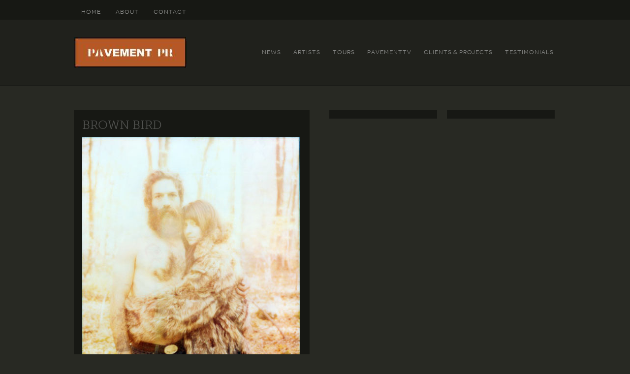

--- FILE ---
content_type: text/html; charset=UTF-8
request_url: https://pavementpr.com/artists/brown-bird/
body_size: 27516
content:
<!DOCTYPE html>
<html lang="en-US">
<head>
<meta charset="UTF-8" />
<title>BROWN BIRD - pavementpr.compavementpr.com</title>
<link rel="profile" href="http://gmpg.org/xfn/11" />
<link rel="stylesheet" type="text/css" media="all" href="https://pavementpr.com/wp-content/themes/pavement/style.css" />
<link rel="stylesheet" type="text/css" media="all" href="https://pavementpr.com/wp-content/themes/pavement/css/style.css" />
<link rel="pingback" href="https://pavementpr.com/xmlrpc.php" />
<meta name='robots' content='index, follow, max-image-preview:large, max-snippet:-1, max-video-preview:-1' />

	<!-- This site is optimized with the Yoast SEO plugin v24.5 - https://yoast.com/wordpress/plugins/seo/ -->
	<title>BROWN BIRD - pavementpr.com</title>
	<meta name="description" content="Pavement PR, Public Relations, Music Publicity" />
	<link rel="canonical" href="https://pavementpr.com/artists/brown-bird/" />
	<meta property="og:locale" content="en_US" />
	<meta property="og:type" content="article" />
	<meta property="og:title" content="BROWN BIRD - pavementpr.com" />
	<meta property="og:description" content="Pavement PR, Public Relations, Music Publicity" />
	<meta property="og:url" content="https://pavementpr.com/artists/brown-bird/" />
	<meta property="og:site_name" content="pavementpr.com" />
	<meta property="article:published_time" content="2014-10-23T13:26:45+00:00" />
	<meta property="article:modified_time" content="2021-05-13T16:56:57+00:00" />
	<meta property="og:image" content="https://pavementpr.com/wp-content/uploads/2011/11/BrownBird442.jpg" />
	<meta property="og:image:width" content="442" />
	<meta property="og:image:height" content="455" />
	<meta property="og:image:type" content="image/jpeg" />
	<meta name="author" content="Pavement PR" />
	<meta name="twitter:card" content="summary_large_image" />
	<meta name="twitter:creator" content="@PavementPR" />
	<meta name="twitter:site" content="@PavementPR" />
	<meta name="twitter:label1" content="Written by" />
	<meta name="twitter:data1" content="Pavement PR" />
	<meta name="twitter:label2" content="Est. reading time" />
	<meta name="twitter:data2" content="3 minutes" />
	<script type="application/ld+json" class="yoast-schema-graph">{"@context":"https://schema.org","@graph":[{"@type":"Article","@id":"https://pavementpr.com/artists/brown-bird/#article","isPartOf":{"@id":"https://pavementpr.com/artists/brown-bird/"},"author":{"name":"Pavement PR","@id":"https://optimal-mosquito.10web.site/#/schema/person/b957801404915b6e6ba623840110982e"},"headline":"BROWN BIRD","datePublished":"2014-10-23T13:26:45+00:00","dateModified":"2021-05-13T16:56:57+00:00","mainEntityOfPage":{"@id":"https://pavementpr.com/artists/brown-bird/"},"wordCount":586,"commentCount":0,"publisher":{"@id":"https://optimal-mosquito.10web.site/#organization"},"image":{"@id":"https://pavementpr.com/artists/brown-bird/#primaryimage"},"thumbnailUrl":"https://pavementpr.com/wp-content/uploads/2011/11/BrownBird442.jpg","articleSection":["Artists","Rear View"],"inLanguage":"en-US"},{"@type":"WebPage","@id":"https://pavementpr.com/artists/brown-bird/","url":"https://pavementpr.com/artists/brown-bird/","name":"BROWN BIRD - pavementpr.com","isPartOf":{"@id":"https://optimal-mosquito.10web.site/#website"},"primaryImageOfPage":{"@id":"https://pavementpr.com/artists/brown-bird/#primaryimage"},"image":{"@id":"https://pavementpr.com/artists/brown-bird/#primaryimage"},"thumbnailUrl":"https://pavementpr.com/wp-content/uploads/2011/11/BrownBird442.jpg","datePublished":"2014-10-23T13:26:45+00:00","dateModified":"2021-05-13T16:56:57+00:00","description":"Pavement PR, Public Relations, Music Publicity","breadcrumb":{"@id":"https://pavementpr.com/artists/brown-bird/#breadcrumb"},"inLanguage":"en-US","potentialAction":[{"@type":"ReadAction","target":["https://pavementpr.com/artists/brown-bird/"]}]},{"@type":"ImageObject","inLanguage":"en-US","@id":"https://pavementpr.com/artists/brown-bird/#primaryimage","url":"https://pavementpr.com/wp-content/uploads/2011/11/BrownBird442.jpg","contentUrl":"https://pavementpr.com/wp-content/uploads/2011/11/BrownBird442.jpg","width":"442","height":"455"},{"@type":"BreadcrumbList","@id":"https://pavementpr.com/artists/brown-bird/#breadcrumb","itemListElement":[{"@type":"ListItem","position":1,"name":"Home","item":"https://optimal-mosquito.10web.site/"},{"@type":"ListItem","position":2,"name":"BROWN BIRD"}]},{"@type":"WebSite","@id":"https://optimal-mosquito.10web.site/#website","url":"https://optimal-mosquito.10web.site/","name":"Pavement PR","description":"Pavement PR, Public Relations, Music Publicity","publisher":{"@id":"https://optimal-mosquito.10web.site/#organization"},"potentialAction":[{"@type":"SearchAction","target":{"@type":"EntryPoint","urlTemplate":"https://optimal-mosquito.10web.site/?s={search_term_string}"},"query-input":{"@type":"PropertyValueSpecification","valueRequired":true,"valueName":"search_term_string"}}],"inLanguage":"en-US"},{"@type":"Organization","@id":"https://optimal-mosquito.10web.site/#organization","name":"Pavement PR","url":"https://optimal-mosquito.10web.site/","logo":{"@type":"ImageObject","inLanguage":"en-US","@id":"https://optimal-mosquito.10web.site/#/schema/logo/image/","url":"https://pavementpr.com/wp-content/uploads/2020/12/cropped-PavementPRSquare.jpg","contentUrl":"https://pavementpr.com/wp-content/uploads/2020/12/cropped-PavementPRSquare.jpg","width":512,"height":512,"caption":"Pavement PR"},"image":{"@id":"https://optimal-mosquito.10web.site/#/schema/logo/image/"},"sameAs":["https://x.com/PavementPR"]},{"@type":"Person","@id":"https://optimal-mosquito.10web.site/#/schema/person/b957801404915b6e6ba623840110982e","name":"Pavement PR","image":{"@type":"ImageObject","inLanguage":"en-US","@id":"https://optimal-mosquito.10web.site/#/schema/person/image/","url":"https://secure.gravatar.com/avatar/967560d2cd547e7364848cb5fe4edbf2?s=96&d=mm&r=g","contentUrl":"https://secure.gravatar.com/avatar/967560d2cd547e7364848cb5fe4edbf2?s=96&d=mm&r=g","caption":"Pavement PR"},"url":"https://pavementpr.com/author/pavement/"}]}</script>
	<!-- / Yoast SEO plugin. -->


<link rel="alternate" type="application/rss+xml" title="pavementpr.com &raquo; Feed" href="https://pavementpr.com/feed/" />

<script>
var MP3jPLAYLISTS = [];
var MP3jPLAYERS = [];
</script>
<script type="text/javascript">
/* <![CDATA[ */
window._wpemojiSettings = {"baseUrl":"https:\/\/s.w.org\/images\/core\/emoji\/15.0.3\/72x72\/","ext":".png","svgUrl":"https:\/\/s.w.org\/images\/core\/emoji\/15.0.3\/svg\/","svgExt":".svg","source":{"concatemoji":"https:\/\/pavementpr.com\/wp-includes\/js\/wp-emoji-release.min.js?ver=6.5.7"}};
/*! This file is auto-generated */
!function(i,n){var o,s,e;function c(e){try{var t={supportTests:e,timestamp:(new Date).valueOf()};sessionStorage.setItem(o,JSON.stringify(t))}catch(e){}}function p(e,t,n){e.clearRect(0,0,e.canvas.width,e.canvas.height),e.fillText(t,0,0);var t=new Uint32Array(e.getImageData(0,0,e.canvas.width,e.canvas.height).data),r=(e.clearRect(0,0,e.canvas.width,e.canvas.height),e.fillText(n,0,0),new Uint32Array(e.getImageData(0,0,e.canvas.width,e.canvas.height).data));return t.every(function(e,t){return e===r[t]})}function u(e,t,n){switch(t){case"flag":return n(e,"\ud83c\udff3\ufe0f\u200d\u26a7\ufe0f","\ud83c\udff3\ufe0f\u200b\u26a7\ufe0f")?!1:!n(e,"\ud83c\uddfa\ud83c\uddf3","\ud83c\uddfa\u200b\ud83c\uddf3")&&!n(e,"\ud83c\udff4\udb40\udc67\udb40\udc62\udb40\udc65\udb40\udc6e\udb40\udc67\udb40\udc7f","\ud83c\udff4\u200b\udb40\udc67\u200b\udb40\udc62\u200b\udb40\udc65\u200b\udb40\udc6e\u200b\udb40\udc67\u200b\udb40\udc7f");case"emoji":return!n(e,"\ud83d\udc26\u200d\u2b1b","\ud83d\udc26\u200b\u2b1b")}return!1}function f(e,t,n){var r="undefined"!=typeof WorkerGlobalScope&&self instanceof WorkerGlobalScope?new OffscreenCanvas(300,150):i.createElement("canvas"),a=r.getContext("2d",{willReadFrequently:!0}),o=(a.textBaseline="top",a.font="600 32px Arial",{});return e.forEach(function(e){o[e]=t(a,e,n)}),o}function t(e){var t=i.createElement("script");t.src=e,t.defer=!0,i.head.appendChild(t)}"undefined"!=typeof Promise&&(o="wpEmojiSettingsSupports",s=["flag","emoji"],n.supports={everything:!0,everythingExceptFlag:!0},e=new Promise(function(e){i.addEventListener("DOMContentLoaded",e,{once:!0})}),new Promise(function(t){var n=function(){try{var e=JSON.parse(sessionStorage.getItem(o));if("object"==typeof e&&"number"==typeof e.timestamp&&(new Date).valueOf()<e.timestamp+604800&&"object"==typeof e.supportTests)return e.supportTests}catch(e){}return null}();if(!n){if("undefined"!=typeof Worker&&"undefined"!=typeof OffscreenCanvas&&"undefined"!=typeof URL&&URL.createObjectURL&&"undefined"!=typeof Blob)try{var e="postMessage("+f.toString()+"("+[JSON.stringify(s),u.toString(),p.toString()].join(",")+"));",r=new Blob([e],{type:"text/javascript"}),a=new Worker(URL.createObjectURL(r),{name:"wpTestEmojiSupports"});return void(a.onmessage=function(e){c(n=e.data),a.terminate(),t(n)})}catch(e){}c(n=f(s,u,p))}t(n)}).then(function(e){for(var t in e)n.supports[t]=e[t],n.supports.everything=n.supports.everything&&n.supports[t],"flag"!==t&&(n.supports.everythingExceptFlag=n.supports.everythingExceptFlag&&n.supports[t]);n.supports.everythingExceptFlag=n.supports.everythingExceptFlag&&!n.supports.flag,n.DOMReady=!1,n.readyCallback=function(){n.DOMReady=!0}}).then(function(){return e}).then(function(){var e;n.supports.everything||(n.readyCallback(),(e=n.source||{}).concatemoji?t(e.concatemoji):e.wpemoji&&e.twemoji&&(t(e.twemoji),t(e.wpemoji)))}))}((window,document),window._wpemojiSettings);
/* ]]> */
</script>
<style id='wp-emoji-styles-inline-css' type='text/css'>

	img.wp-smiley, img.emoji {
		display: inline !important;
		border: none !important;
		box-shadow: none !important;
		height: 1em !important;
		width: 1em !important;
		margin: 0 0.07em !important;
		vertical-align: -0.1em !important;
		background: none !important;
		padding: 0 !important;
	}
</style>
<link rel='stylesheet' id='wp-block-library-css' href='https://pavementpr.com/wp-includes/css/dist/block-library/style.min.css?ver=6.5.7' type='text/css' media='all' />
<style id='classic-theme-styles-inline-css' type='text/css'>
/*! This file is auto-generated */
.wp-block-button__link{color:#fff;background-color:#32373c;border-radius:9999px;box-shadow:none;text-decoration:none;padding:calc(.667em + 2px) calc(1.333em + 2px);font-size:1.125em}.wp-block-file__button{background:#32373c;color:#fff;text-decoration:none}
</style>
<style id='global-styles-inline-css' type='text/css'>
body{--wp--preset--color--black: #000000;--wp--preset--color--cyan-bluish-gray: #abb8c3;--wp--preset--color--white: #ffffff;--wp--preset--color--pale-pink: #f78da7;--wp--preset--color--vivid-red: #cf2e2e;--wp--preset--color--luminous-vivid-orange: #ff6900;--wp--preset--color--luminous-vivid-amber: #fcb900;--wp--preset--color--light-green-cyan: #7bdcb5;--wp--preset--color--vivid-green-cyan: #00d084;--wp--preset--color--pale-cyan-blue: #8ed1fc;--wp--preset--color--vivid-cyan-blue: #0693e3;--wp--preset--color--vivid-purple: #9b51e0;--wp--preset--gradient--vivid-cyan-blue-to-vivid-purple: linear-gradient(135deg,rgba(6,147,227,1) 0%,rgb(155,81,224) 100%);--wp--preset--gradient--light-green-cyan-to-vivid-green-cyan: linear-gradient(135deg,rgb(122,220,180) 0%,rgb(0,208,130) 100%);--wp--preset--gradient--luminous-vivid-amber-to-luminous-vivid-orange: linear-gradient(135deg,rgba(252,185,0,1) 0%,rgba(255,105,0,1) 100%);--wp--preset--gradient--luminous-vivid-orange-to-vivid-red: linear-gradient(135deg,rgba(255,105,0,1) 0%,rgb(207,46,46) 100%);--wp--preset--gradient--very-light-gray-to-cyan-bluish-gray: linear-gradient(135deg,rgb(238,238,238) 0%,rgb(169,184,195) 100%);--wp--preset--gradient--cool-to-warm-spectrum: linear-gradient(135deg,rgb(74,234,220) 0%,rgb(151,120,209) 20%,rgb(207,42,186) 40%,rgb(238,44,130) 60%,rgb(251,105,98) 80%,rgb(254,248,76) 100%);--wp--preset--gradient--blush-light-purple: linear-gradient(135deg,rgb(255,206,236) 0%,rgb(152,150,240) 100%);--wp--preset--gradient--blush-bordeaux: linear-gradient(135deg,rgb(254,205,165) 0%,rgb(254,45,45) 50%,rgb(107,0,62) 100%);--wp--preset--gradient--luminous-dusk: linear-gradient(135deg,rgb(255,203,112) 0%,rgb(199,81,192) 50%,rgb(65,88,208) 100%);--wp--preset--gradient--pale-ocean: linear-gradient(135deg,rgb(255,245,203) 0%,rgb(182,227,212) 50%,rgb(51,167,181) 100%);--wp--preset--gradient--electric-grass: linear-gradient(135deg,rgb(202,248,128) 0%,rgb(113,206,126) 100%);--wp--preset--gradient--midnight: linear-gradient(135deg,rgb(2,3,129) 0%,rgb(40,116,252) 100%);--wp--preset--font-size--small: 13px;--wp--preset--font-size--medium: 20px;--wp--preset--font-size--large: 36px;--wp--preset--font-size--x-large: 42px;--wp--preset--spacing--20: 0.44rem;--wp--preset--spacing--30: 0.67rem;--wp--preset--spacing--40: 1rem;--wp--preset--spacing--50: 1.5rem;--wp--preset--spacing--60: 2.25rem;--wp--preset--spacing--70: 3.38rem;--wp--preset--spacing--80: 5.06rem;--wp--preset--shadow--natural: 6px 6px 9px rgba(0, 0, 0, 0.2);--wp--preset--shadow--deep: 12px 12px 50px rgba(0, 0, 0, 0.4);--wp--preset--shadow--sharp: 6px 6px 0px rgba(0, 0, 0, 0.2);--wp--preset--shadow--outlined: 6px 6px 0px -3px rgba(255, 255, 255, 1), 6px 6px rgba(0, 0, 0, 1);--wp--preset--shadow--crisp: 6px 6px 0px rgba(0, 0, 0, 1);}:where(.is-layout-flex){gap: 0.5em;}:where(.is-layout-grid){gap: 0.5em;}body .is-layout-flex{display: flex;}body .is-layout-flex{flex-wrap: wrap;align-items: center;}body .is-layout-flex > *{margin: 0;}body .is-layout-grid{display: grid;}body .is-layout-grid > *{margin: 0;}:where(.wp-block-columns.is-layout-flex){gap: 2em;}:where(.wp-block-columns.is-layout-grid){gap: 2em;}:where(.wp-block-post-template.is-layout-flex){gap: 1.25em;}:where(.wp-block-post-template.is-layout-grid){gap: 1.25em;}.has-black-color{color: var(--wp--preset--color--black) !important;}.has-cyan-bluish-gray-color{color: var(--wp--preset--color--cyan-bluish-gray) !important;}.has-white-color{color: var(--wp--preset--color--white) !important;}.has-pale-pink-color{color: var(--wp--preset--color--pale-pink) !important;}.has-vivid-red-color{color: var(--wp--preset--color--vivid-red) !important;}.has-luminous-vivid-orange-color{color: var(--wp--preset--color--luminous-vivid-orange) !important;}.has-luminous-vivid-amber-color{color: var(--wp--preset--color--luminous-vivid-amber) !important;}.has-light-green-cyan-color{color: var(--wp--preset--color--light-green-cyan) !important;}.has-vivid-green-cyan-color{color: var(--wp--preset--color--vivid-green-cyan) !important;}.has-pale-cyan-blue-color{color: var(--wp--preset--color--pale-cyan-blue) !important;}.has-vivid-cyan-blue-color{color: var(--wp--preset--color--vivid-cyan-blue) !important;}.has-vivid-purple-color{color: var(--wp--preset--color--vivid-purple) !important;}.has-black-background-color{background-color: var(--wp--preset--color--black) !important;}.has-cyan-bluish-gray-background-color{background-color: var(--wp--preset--color--cyan-bluish-gray) !important;}.has-white-background-color{background-color: var(--wp--preset--color--white) !important;}.has-pale-pink-background-color{background-color: var(--wp--preset--color--pale-pink) !important;}.has-vivid-red-background-color{background-color: var(--wp--preset--color--vivid-red) !important;}.has-luminous-vivid-orange-background-color{background-color: var(--wp--preset--color--luminous-vivid-orange) !important;}.has-luminous-vivid-amber-background-color{background-color: var(--wp--preset--color--luminous-vivid-amber) !important;}.has-light-green-cyan-background-color{background-color: var(--wp--preset--color--light-green-cyan) !important;}.has-vivid-green-cyan-background-color{background-color: var(--wp--preset--color--vivid-green-cyan) !important;}.has-pale-cyan-blue-background-color{background-color: var(--wp--preset--color--pale-cyan-blue) !important;}.has-vivid-cyan-blue-background-color{background-color: var(--wp--preset--color--vivid-cyan-blue) !important;}.has-vivid-purple-background-color{background-color: var(--wp--preset--color--vivid-purple) !important;}.has-black-border-color{border-color: var(--wp--preset--color--black) !important;}.has-cyan-bluish-gray-border-color{border-color: var(--wp--preset--color--cyan-bluish-gray) !important;}.has-white-border-color{border-color: var(--wp--preset--color--white) !important;}.has-pale-pink-border-color{border-color: var(--wp--preset--color--pale-pink) !important;}.has-vivid-red-border-color{border-color: var(--wp--preset--color--vivid-red) !important;}.has-luminous-vivid-orange-border-color{border-color: var(--wp--preset--color--luminous-vivid-orange) !important;}.has-luminous-vivid-amber-border-color{border-color: var(--wp--preset--color--luminous-vivid-amber) !important;}.has-light-green-cyan-border-color{border-color: var(--wp--preset--color--light-green-cyan) !important;}.has-vivid-green-cyan-border-color{border-color: var(--wp--preset--color--vivid-green-cyan) !important;}.has-pale-cyan-blue-border-color{border-color: var(--wp--preset--color--pale-cyan-blue) !important;}.has-vivid-cyan-blue-border-color{border-color: var(--wp--preset--color--vivid-cyan-blue) !important;}.has-vivid-purple-border-color{border-color: var(--wp--preset--color--vivid-purple) !important;}.has-vivid-cyan-blue-to-vivid-purple-gradient-background{background: var(--wp--preset--gradient--vivid-cyan-blue-to-vivid-purple) !important;}.has-light-green-cyan-to-vivid-green-cyan-gradient-background{background: var(--wp--preset--gradient--light-green-cyan-to-vivid-green-cyan) !important;}.has-luminous-vivid-amber-to-luminous-vivid-orange-gradient-background{background: var(--wp--preset--gradient--luminous-vivid-amber-to-luminous-vivid-orange) !important;}.has-luminous-vivid-orange-to-vivid-red-gradient-background{background: var(--wp--preset--gradient--luminous-vivid-orange-to-vivid-red) !important;}.has-very-light-gray-to-cyan-bluish-gray-gradient-background{background: var(--wp--preset--gradient--very-light-gray-to-cyan-bluish-gray) !important;}.has-cool-to-warm-spectrum-gradient-background{background: var(--wp--preset--gradient--cool-to-warm-spectrum) !important;}.has-blush-light-purple-gradient-background{background: var(--wp--preset--gradient--blush-light-purple) !important;}.has-blush-bordeaux-gradient-background{background: var(--wp--preset--gradient--blush-bordeaux) !important;}.has-luminous-dusk-gradient-background{background: var(--wp--preset--gradient--luminous-dusk) !important;}.has-pale-ocean-gradient-background{background: var(--wp--preset--gradient--pale-ocean) !important;}.has-electric-grass-gradient-background{background: var(--wp--preset--gradient--electric-grass) !important;}.has-midnight-gradient-background{background: var(--wp--preset--gradient--midnight) !important;}.has-small-font-size{font-size: var(--wp--preset--font-size--small) !important;}.has-medium-font-size{font-size: var(--wp--preset--font-size--medium) !important;}.has-large-font-size{font-size: var(--wp--preset--font-size--large) !important;}.has-x-large-font-size{font-size: var(--wp--preset--font-size--x-large) !important;}
.wp-block-navigation a:where(:not(.wp-element-button)){color: inherit;}
:where(.wp-block-post-template.is-layout-flex){gap: 1.25em;}:where(.wp-block-post-template.is-layout-grid){gap: 1.25em;}
:where(.wp-block-columns.is-layout-flex){gap: 2em;}:where(.wp-block-columns.is-layout-grid){gap: 2em;}
.wp-block-pullquote{font-size: 1.5em;line-height: 1.6;}
</style>
<link rel='stylesheet' id='contact-form-7-css' href='https://pavementpr.com/wp-content/plugins/contact-form-7/includes/css/styles.css?ver=5.9.8' type='text/css' media='all' />
<link rel='stylesheet' id='mp3-jplayer-css' href='https://pavementpr.com/wp-content/plugins/mp3-jplayer/css/dark.css?ver=2.7.3' type='text/css' media='all' />
<link rel='stylesheet' id='tw-pagination-css' href='https://pavementpr.com/wp-content/plugins/tw-pagination/tw-pagination.css?ver=1.0' type='text/css' media='screen' />
<script type="text/javascript" src="https://pavementpr.com/wp-includes/js/jquery/jquery.min.js?ver=3.7.1" id="jquery-core-js"></script>
<script type="text/javascript" src="https://pavementpr.com/wp-includes/js/jquery/jquery-migrate.min.js?ver=3.4.1" id="jquery-migrate-js"></script>
<script type="text/javascript" src="https://pavementpr.com/wp-content/plugins/wp-featured-content-slider/scripts/jquery.cycle.all.2.72.js?ver=1.3" id="jquery.cycle-js"></script>
<link rel="https://api.w.org/" href="https://pavementpr.com/wp-json/" /><link rel="alternate" type="application/json" href="https://pavementpr.com/wp-json/wp/v2/posts/1115" /><link rel="EditURI" type="application/rsd+xml" title="RSD" href="https://pavementpr.com/xmlrpc.php?rsd" />
<meta name="generator" content="WordPress 6.5.7" />
<link rel='shortlink' href='https://pavementpr.com/?p=1115' />
<link rel="alternate" type="application/json+oembed" href="https://pavementpr.com/wp-json/oembed/1.0/embed?url=https%3A%2F%2Fpavementpr.com%2Fartists%2Fbrown-bird%2F" />
<link rel="alternate" type="text/xml+oembed" href="https://pavementpr.com/wp-json/oembed/1.0/embed?url=https%3A%2F%2Fpavementpr.com%2Fartists%2Fbrown-bird%2F&#038;format=xml" />
<link href="https://pavementpr.com/?feed=gigpress" rel="alternate" type="application/rss+xml" title="Upcoming shows" />
<!-- All in one Favicon 4.8 --><link rel="icon" href="http://pavement.stevevorass.com/wp-content/themes/pavement/images/PR-logo.png" type="image/png"/>
<link rel="icon" href="https://pavementpr.com/wp-content/uploads/2020/12/cropped-PavementPRSquare-32x32.jpg" sizes="32x32" />
<link rel="icon" href="https://pavementpr.com/wp-content/uploads/2020/12/cropped-PavementPRSquare-192x192.jpg" sizes="192x192" />
<link rel="apple-touch-icon" href="https://pavementpr.com/wp-content/uploads/2020/12/cropped-PavementPRSquare-180x180.jpg" />
<meta name="msapplication-TileImage" content="https://pavementpr.com/wp-content/uploads/2020/12/cropped-PavementPRSquare-270x270.jpg" />
		<style type="text/css" id="wp-custom-css">
			.player-track-title {
	font-size:16px !important;
	color:#51524F ;
	text-align:left;
	width:100%;
	left:0 !important;
}
.wrap-mjp, .wrap-mjp * {
	background: #171814;
}
div#download_mp3j_0 {
    display: none !important;
}
.block a, .block a:visited {
    color: #8A8B89 !important;
}
.yotu-videos .entry-content ul li {
	width:49% !important;
}
h3.yotu-video-title{
	color:white !important;
}
.pavement h3.yotu-video-title{
	color:#8A8B89 !important;
	font-size:9px;
	    font-family: omnes-pro, sans-serif !important;
}

.yotu-button-prs {
	background:black !important;
	border:black !important;
	font-size:1rem !important;
}
.accordions .accordion-content {
	background: #161813 !important;
	color:white;
	border:0;
}
.ui-state-default {
	background:#999 !important;
}
.ui-state-active {
	background:#b45927 !important;
}
		</style>
		<style id="wpforms-css-vars-root">
				:root {
					--wpforms-field-border-radius: 3px;
--wpforms-field-border-style: solid;
--wpforms-field-border-size: 1px;
--wpforms-field-background-color: #ffffff;
--wpforms-field-border-color: rgba( 0, 0, 0, 0.25 );
--wpforms-field-border-color-spare: rgba( 0, 0, 0, 0.25 );
--wpforms-field-text-color: rgba( 0, 0, 0, 0.7 );
--wpforms-field-menu-color: #ffffff;
--wpforms-label-color: rgba( 0, 0, 0, 0.85 );
--wpforms-label-sublabel-color: rgba( 0, 0, 0, 0.55 );
--wpforms-label-error-color: #d63637;
--wpforms-button-border-radius: 3px;
--wpforms-button-border-style: none;
--wpforms-button-border-size: 1px;
--wpforms-button-background-color: #066aab;
--wpforms-button-border-color: #066aab;
--wpforms-button-text-color: #ffffff;
--wpforms-page-break-color: #066aab;
--wpforms-background-image: none;
--wpforms-background-position: center center;
--wpforms-background-repeat: no-repeat;
--wpforms-background-size: cover;
--wpforms-background-width: 100px;
--wpforms-background-height: 100px;
--wpforms-background-color: rgba( 0, 0, 0, 0 );
--wpforms-background-url: none;
--wpforms-container-padding: 0px;
--wpforms-container-border-style: none;
--wpforms-container-border-width: 1px;
--wpforms-container-border-color: #000000;
--wpforms-container-border-radius: 3px;
--wpforms-field-size-input-height: 43px;
--wpforms-field-size-input-spacing: 15px;
--wpforms-field-size-font-size: 16px;
--wpforms-field-size-line-height: 19px;
--wpforms-field-size-padding-h: 14px;
--wpforms-field-size-checkbox-size: 16px;
--wpforms-field-size-sublabel-spacing: 5px;
--wpforms-field-size-icon-size: 1;
--wpforms-label-size-font-size: 16px;
--wpforms-label-size-line-height: 19px;
--wpforms-label-size-sublabel-font-size: 14px;
--wpforms-label-size-sublabel-line-height: 17px;
--wpforms-button-size-font-size: 17px;
--wpforms-button-size-height: 41px;
--wpforms-button-size-padding-h: 15px;
--wpforms-button-size-margin-top: 10px;
--wpforms-container-shadow-size-box-shadow: none;

				}
			</style><script type="text/javascript" src="//use.typekit.com/mio5nwy.js"></script>
<script type="text/javascript">try{Typekit.load();}catch(e){}</script>

<script type="text/javascript">

  var _gaq = _gaq || [];
  _gaq.push(['_setAccount', 'UA-27036191-1']);
  _gaq.push(['_trackPageview']);

  (function() {
    var ga = document.createElement('script'); ga.type = 'text/javascript'; ga.async = true;
    ga.src = ('https:' == document.location.protocol ? 'https://ssl' : 'http://www') + '.google-analytics.com/ga.js';
    var s = document.getElementsByTagName('script')[0]; s.parentNode.insertBefore(ga, s);
  })();

</script>
</head>

<body >
    <div id="main-wrapper">	
		<div id="nav-main">
			<div class="main-width" id="topnav">                                
                                <ul><li><a href="https://pavementpr.com/" title="pavementpr.com" rel="home">
HOME</a></li></ul>
                                <div class="menu-main-menu-container"><ul id="menu-main-menu" class="menu"><li id="menu-item-25" class="menu-item menu-item-type-post_type menu-item-object-page menu-item-25"><a href="https://pavementpr.com/about/">About</a></li>
<li id="menu-item-24" class="menu-item menu-item-type-post_type menu-item-object-page menu-item-24"><a href="https://pavementpr.com/contact/">Contact</a></li>
</ul></div>                                
			</div><!-- #access -->
                </div>
        <div id="header-main">
                <div id="header" class="main-width">
			<div class="logo">
                             <a href="https://pavementpr.com/" title="pavementpr.com" rel="home">
                                 <img src="/wp-content/themes/pavement/images/logo.jpg" >
			     </a>
                        </div>
                        <div id="navig">
                             <div class="menu-sub-menu-container"><ul id="menu-sub-menu" class="menu"><li id="menu-item-6451" class="menu-item menu-item-type-taxonomy menu-item-object-category menu-item-6451"><a href="https://pavementpr.com/category/news/">News</a></li>
<li id="menu-item-6450" class="menu-item menu-item-type-taxonomy menu-item-object-category current-post-ancestor current-menu-parent current-post-parent menu-item-6450"><a href="https://pavementpr.com/category/artists/">Artists</a></li>
<li id="menu-item-30" class="menu-item menu-item-type-post_type menu-item-object-page menu-item-30"><a href="https://pavementpr.com/tours/">Tours</a></li>
<li id="menu-item-29" class="menu-item menu-item-type-post_type menu-item-object-page menu-item-29"><a href="https://pavementpr.com/pavementtv/">PavementTv</a></li>
<li id="menu-item-28" class="menu-item menu-item-type-post_type menu-item-object-page menu-item-28"><a href="https://pavementpr.com/clientsprojects/">Clients &#038; Projects</a></li>
<li id="menu-item-27" class="menu-item menu-item-type-post_type menu-item-object-page menu-item-27"><a href="https://pavementpr.com/testimonials/">Testimonials</a></li>
</ul></div>			</div>                                                                      
		</div><!-- #masthead -->
	</div><!-- #header -->

	<div id="content-main">
		<div id="container">
			<div id="content" role="main">

			

<style>
.gallery {
min-height: 100px; !important;
}

#comments {
display:none !important;
}
</style>



<div class="main-width" id="content"> 
    <div class="top-content main-width">
        <!--GALLERY-->
        <div class="block gallery">
	    <div class="title gallery-title-sub">BROWN BIRD</div>
	    <div class="gallery-img-sub"><div class="gallery-img-sub">
        <img width="442" height="455" src="https://pavementpr.com/wp-content/uploads/2011/11/BrownBird442.jpg" class="attachment-large size-large wp-post-image" alt="" decoding="async" fetchpriority="high" />        </div></div>			    						    			
	</div>
        <!--TOUR DATES-->    		
        <div class="block">
                        <div class="clear"></div>
           
        </div>
        <!--ROAD TUNES-->    		
        <div class="block">
         </div>
    </div> 
    <div class="clear"></div>
		    	<!--DIVIDER LINE-->
    <div class="hr"><hr /></div>
    <div class="middle-content">
    <div class="thumbs">
       
				
				<div id="post-1115" class="post-1115 post type-post status-publish format-standard has-post-thumbnail hentry category-artists category-rear-view">
					

					
					<div class="entry-content">
						<p><strong>Brown Bird</strong> has a tendency towards the dark side. Pulling from the influences of the blues, outlaw country, roots rock, early American folk, Gypsy and Eastern European music, they offer harmonized voices, haunting lyrics and diverse rhythm and instrumentation, which surges in waves that often swell into high-spirited, foot-stomping madness.</p>
<p>Brown Bird began in 2003, while singer/songwriter <strong>David Lamb</strong> (guitar, banjo, percussion, vocals) was living in Seattle. Lamb has since toured across the country multiple times, and now resides in Rhode Island with his partner <strong>MorganEve Swain</strong> (vocals, fiddle, cello, upright bass).</p>
<p>Since the 2009 release of their fourth album, <em>The Devil Dancing</em>, Brown Bird has toured extensively in the US, and supported The Low Anthem on tour across Europe. The duo is currently working on their fifth full-length to be released this fall, but first they will release their brand new EP, <strong><em>The Sound Of Ghosts</em></strong>. The EP is currently available for streaming or purchase directly from the band at http://brownbird.bandcamp.com , in both digital format and on a hand silkscreened CD, limited to 500 copies. The EP will be released digitally and in stores on May 10th through Supply &amp; Demand Music.</p>
<p>In addition to touring both coasts this Spring in support of <em>The Sound Of Ghosts</em>, Brown Bird has also been invited to perform at the Virada Cultural in Sao Paulo, Brazil on April 16th, as well as the renowned Newport Folk Festival in Rhode Island on July 31st, sharing the bill with the likes of Elvis Costello, EmmyLou Harris, M. Ward, Wanda Jackson, Mavis Staples and many others. George Wein, President of the Newport Festivals Foundation, was thrilled about the mix of national and local talent, saying in the press release for the festival, &#8220;I couldn&#8217;t be prouder of our new relationship with Rhode Island&#8217;s own Alex and Ani as well as the exciting artists who have Rhode Island roots such as What Cheer? Brigade, David Wax Museum and Brown Bird.&#8221;</p>
<p><img decoding="async" class="alignnone size-full wp-image-1030" title="BrownBirdCover442" src="http://pavementpr.com/wp-content/uploads/2011/11/BrownBirdCover442.jpg" alt="" width="442" height="442" /></p>
<p><strong>FOR MORE INFO ON BROWN BIRD</strong>:<br />
<a href="http://www.brownbird.net">http://www.brownbird.net</a><br />
<a href="http://www.facebook.com/brownbirdmusic">http://www.facebook.com/brownbirdmusic</a><br />
<a href="http://brownbird.bandcamp.com">http://brownbird.bandcamp.com</a></p>
<p>“Absolutely incredible.”  &#8211; <strong>RICHMOND PLAYLIST</strong></p>
<p>“Despite changing line-ups over of the past few years, David Lamb (guitar, banjo, percussion) has found a great complement in bandmate Morganeve Swain (fiddle, upright bass, cello), together creating dark folk music with touches of rockabilly, Americana, blues, Eastern European flourishes and haunting harmonies.” – <strong>RECORD DEPT.</strong></p>
<p>“So ridiculously good… ”  &#8211; Aimsel Ponti / <strong>THE PORTLAND PRESS HERALD</strong></p>
<p>“… they absolutely blow people away.”  &#8211; <strong>PROVIDENCE DAILY DOSE</strong></p>
<p>”Compelling art-folk tunes.”<strong>  &#8211; BOSTON EXAMINER</strong></p>
<p>[EDITOR’S PICK] “David Lamb’s voice is gruff but sweet. It’s also trustworthy. So as the Brown Bird boss sings his way through the gritty dreams on <em>The Sound of Ghosts</em> you fall under his spell rather quickly. The four-track disc seems a bit more dynamic than previous Brown Bird outings. Now that Lamb has a bassist/fiddler, the music glistens and has more thrust.”  &#8211; <strong>THE PROVIDENCE PHOENIX</strong></p>
<p><strong>“</strong>Incredibly beautiful… great indie folk performed with passion and power.”  &#8211; <strong>THE ROCK &amp; ROLL GURU</strong></p>
<p>&#8220;&#8230; some really great tunes.&#8221;  &#8211; Lindsay Ellison / <strong>WMBR&#8217;S LOST HIGHWAY</strong></p>
<p><strong>“…</strong>bursting with sparse, haunted folk tunes, outlaw country and gypsy riots<strong>” – THE MAD MACKEREL / UK</strong></p>
<p><strong>“…</strong>gothic folk rock with flecks of bluegrass and the sweet breezes of southern riverbanks.”  &#8211; <strong>SLOWCOUSTIC</strong></p>
<p><strong>“</strong>Brown Bird, is a rootsy American folk band that seems to frequent the dark side of those influences. The music can be haunting, it can have foot stomping rhythm, and its always quite beautiful.” – <strong>MUSIC SAVAGE</strong></p>
											</div><!-- .entry-content -->


					<div class="entry-utility">
																	</div><!-- .entry-utility -->
				</div><!-- #post-## -->
                

				
				
			<div id="comments">


	<p class="nocomments">Comments are closed.</p>



</div><!-- #comments -->

    </div> <!-- END thumbs -->
    <div class="block2">
      		</div>
    <div class="clear"></div>
</div>

			</div><!-- #content -->
		</div><!-- #container -->


<div id="footer" class="main-width">

    <div id='colophon'>  
        

			<div id="footer-widget-area" role="complementary">

				<div id="first" class="widget-area">
					<ul class="xoxo">
						<li id="archives-5" class="widget-container widget_archive"><h3 class="widget-title">News Archives</h3>		<label class="screen-reader-text" for="archives-dropdown-5">News Archives</label>
		<select id="archives-dropdown-5" name="archive-dropdown">
			
			<option value="">Select Month</option>
				<option value='https://pavementpr.com/2025/06/'> June 2025 &nbsp;(8)</option>
	<option value='https://pavementpr.com/2025/03/'> March 2025 &nbsp;(1)</option>
	<option value='https://pavementpr.com/2024/11/'> November 2024 &nbsp;(6)</option>
	<option value='https://pavementpr.com/2024/05/'> May 2024 &nbsp;(5)</option>
	<option value='https://pavementpr.com/2023/11/'> November 2023 &nbsp;(7)</option>
	<option value='https://pavementpr.com/2023/04/'> April 2023 &nbsp;(1)</option>
	<option value='https://pavementpr.com/2022/11/'> November 2022 &nbsp;(1)</option>
	<option value='https://pavementpr.com/2022/10/'> October 2022 &nbsp;(5)</option>
	<option value='https://pavementpr.com/2022/06/'> June 2022 &nbsp;(4)</option>
	<option value='https://pavementpr.com/2022/02/'> February 2022 &nbsp;(5)</option>
	<option value='https://pavementpr.com/2022/01/'> January 2022 &nbsp;(1)</option>
	<option value='https://pavementpr.com/2021/11/'> November 2021 &nbsp;(5)</option>
	<option value='https://pavementpr.com/2021/08/'> August 2021 &nbsp;(7)</option>
	<option value='https://pavementpr.com/2021/06/'> June 2021 &nbsp;(1)</option>
	<option value='https://pavementpr.com/2021/05/'> May 2021 &nbsp;(4)</option>
	<option value='https://pavementpr.com/2021/04/'> April 2021 &nbsp;(12)</option>
	<option value='https://pavementpr.com/2021/01/'> January 2021 &nbsp;(2)</option>
	<option value='https://pavementpr.com/2020/11/'> November 2020 &nbsp;(9)</option>
	<option value='https://pavementpr.com/2020/09/'> September 2020 &nbsp;(2)</option>
	<option value='https://pavementpr.com/2020/08/'> August 2020 &nbsp;(8)</option>
	<option value='https://pavementpr.com/2020/05/'> May 2020 &nbsp;(3)</option>
	<option value='https://pavementpr.com/2020/03/'> March 2020 &nbsp;(8)</option>
	<option value='https://pavementpr.com/2020/02/'> February 2020 &nbsp;(6)</option>
	<option value='https://pavementpr.com/2019/12/'> December 2019 &nbsp;(2)</option>
	<option value='https://pavementpr.com/2019/11/'> November 2019 &nbsp;(2)</option>
	<option value='https://pavementpr.com/2019/10/'> October 2019 &nbsp;(3)</option>
	<option value='https://pavementpr.com/2019/09/'> September 2019 &nbsp;(1)</option>
	<option value='https://pavementpr.com/2019/08/'> August 2019 &nbsp;(8)</option>
	<option value='https://pavementpr.com/2019/06/'> June 2019 &nbsp;(14)</option>
	<option value='https://pavementpr.com/2019/03/'> March 2019 &nbsp;(2)</option>
	<option value='https://pavementpr.com/2019/02/'> February 2019 &nbsp;(5)</option>
	<option value='https://pavementpr.com/2019/01/'> January 2019 &nbsp;(5)</option>
	<option value='https://pavementpr.com/2018/12/'> December 2018 &nbsp;(5)</option>
	<option value='https://pavementpr.com/2018/10/'> October 2018 &nbsp;(12)</option>
	<option value='https://pavementpr.com/2018/09/'> September 2018 &nbsp;(11)</option>
	<option value='https://pavementpr.com/2018/08/'> August 2018 &nbsp;(1)</option>
	<option value='https://pavementpr.com/2018/07/'> July 2018 &nbsp;(3)</option>
	<option value='https://pavementpr.com/2018/05/'> May 2018 &nbsp;(5)</option>
	<option value='https://pavementpr.com/2018/03/'> March 2018 &nbsp;(15)</option>
	<option value='https://pavementpr.com/2018/02/'> February 2018 &nbsp;(5)</option>
	<option value='https://pavementpr.com/2018/01/'> January 2018 &nbsp;(5)</option>
	<option value='https://pavementpr.com/2017/12/'> December 2017 &nbsp;(5)</option>
	<option value='https://pavementpr.com/2017/11/'> November 2017 &nbsp;(3)</option>
	<option value='https://pavementpr.com/2017/10/'> October 2017 &nbsp;(6)</option>
	<option value='https://pavementpr.com/2017/09/'> September 2017 &nbsp;(2)</option>
	<option value='https://pavementpr.com/2017/08/'> August 2017 &nbsp;(6)</option>
	<option value='https://pavementpr.com/2017/07/'> July 2017 &nbsp;(1)</option>
	<option value='https://pavementpr.com/2017/06/'> June 2017 &nbsp;(2)</option>
	<option value='https://pavementpr.com/2017/05/'> May 2017 &nbsp;(9)</option>
	<option value='https://pavementpr.com/2017/04/'> April 2017 &nbsp;(2)</option>
	<option value='https://pavementpr.com/2017/03/'> March 2017 &nbsp;(8)</option>
	<option value='https://pavementpr.com/2017/02/'> February 2017 &nbsp;(2)</option>
	<option value='https://pavementpr.com/2017/01/'> January 2017 &nbsp;(4)</option>
	<option value='https://pavementpr.com/2016/12/'> December 2016 &nbsp;(5)</option>
	<option value='https://pavementpr.com/2016/11/'> November 2016 &nbsp;(8)</option>
	<option value='https://pavementpr.com/2016/09/'> September 2016 &nbsp;(11)</option>
	<option value='https://pavementpr.com/2016/08/'> August 2016 &nbsp;(3)</option>
	<option value='https://pavementpr.com/2016/07/'> July 2016 &nbsp;(3)</option>
	<option value='https://pavementpr.com/2016/06/'> June 2016 &nbsp;(3)</option>
	<option value='https://pavementpr.com/2016/05/'> May 2016 &nbsp;(7)</option>
	<option value='https://pavementpr.com/2016/04/'> April 2016 &nbsp;(7)</option>
	<option value='https://pavementpr.com/2016/03/'> March 2016 &nbsp;(5)</option>
	<option value='https://pavementpr.com/2016/02/'> February 2016 &nbsp;(2)</option>
	<option value='https://pavementpr.com/2016/01/'> January 2016 &nbsp;(1)</option>
	<option value='https://pavementpr.com/2015/12/'> December 2015 &nbsp;(4)</option>
	<option value='https://pavementpr.com/2015/11/'> November 2015 &nbsp;(2)</option>
	<option value='https://pavementpr.com/2015/10/'> October 2015 &nbsp;(3)</option>
	<option value='https://pavementpr.com/2015/09/'> September 2015 &nbsp;(5)</option>
	<option value='https://pavementpr.com/2015/08/'> August 2015 &nbsp;(13)</option>
	<option value='https://pavementpr.com/2015/07/'> July 2015 &nbsp;(4)</option>
	<option value='https://pavementpr.com/2015/06/'> June 2015 &nbsp;(4)</option>
	<option value='https://pavementpr.com/2015/05/'> May 2015 &nbsp;(4)</option>
	<option value='https://pavementpr.com/2015/04/'> April 2015 &nbsp;(5)</option>
	<option value='https://pavementpr.com/2015/03/'> March 2015 &nbsp;(4)</option>
	<option value='https://pavementpr.com/2015/02/'> February 2015 &nbsp;(11)</option>
	<option value='https://pavementpr.com/2015/01/'> January 2015 &nbsp;(3)</option>
	<option value='https://pavementpr.com/2014/12/'> December 2014 &nbsp;(2)</option>
	<option value='https://pavementpr.com/2014/11/'> November 2014 &nbsp;(1)</option>
	<option value='https://pavementpr.com/2014/10/'> October 2014 &nbsp;(93)</option>
	<option value='https://pavementpr.com/2014/09/'> September 2014 &nbsp;(101)</option>
	<option value='https://pavementpr.com/2014/08/'> August 2014 &nbsp;(9)</option>
	<option value='https://pavementpr.com/2014/07/'> July 2014 &nbsp;(5)</option>
	<option value='https://pavementpr.com/2014/06/'> June 2014 &nbsp;(3)</option>
	<option value='https://pavementpr.com/2014/05/'> May 2014 &nbsp;(6)</option>
	<option value='https://pavementpr.com/2014/04/'> April 2014 &nbsp;(4)</option>
	<option value='https://pavementpr.com/2014/03/'> March 2014 &nbsp;(7)</option>
	<option value='https://pavementpr.com/2014/02/'> February 2014 &nbsp;(8)</option>
	<option value='https://pavementpr.com/2014/01/'> January 2014 &nbsp;(3)</option>
	<option value='https://pavementpr.com/2013/12/'> December 2013 &nbsp;(10)</option>
	<option value='https://pavementpr.com/2013/11/'> November 2013 &nbsp;(6)</option>
	<option value='https://pavementpr.com/2013/10/'> October 2013 &nbsp;(6)</option>
	<option value='https://pavementpr.com/2013/09/'> September 2013 &nbsp;(4)</option>
	<option value='https://pavementpr.com/2013/08/'> August 2013 &nbsp;(12)</option>
	<option value='https://pavementpr.com/2013/07/'> July 2013 &nbsp;(8)</option>
	<option value='https://pavementpr.com/2013/06/'> June 2013 &nbsp;(6)</option>
	<option value='https://pavementpr.com/2013/05/'> May 2013 &nbsp;(1)</option>
	<option value='https://pavementpr.com/2013/04/'> April 2013 &nbsp;(11)</option>
	<option value='https://pavementpr.com/2013/03/'> March 2013 &nbsp;(5)</option>
	<option value='https://pavementpr.com/2013/02/'> February 2013 &nbsp;(5)</option>
	<option value='https://pavementpr.com/2013/01/'> January 2013 &nbsp;(8)</option>
	<option value='https://pavementpr.com/2012/12/'> December 2012 &nbsp;(3)</option>
	<option value='https://pavementpr.com/2012/11/'> November 2012 &nbsp;(7)</option>
	<option value='https://pavementpr.com/2012/10/'> October 2012 &nbsp;(11)</option>
	<option value='https://pavementpr.com/2012/09/'> September 2012 &nbsp;(5)</option>
	<option value='https://pavementpr.com/2012/08/'> August 2012 &nbsp;(14)</option>
	<option value='https://pavementpr.com/2012/07/'> July 2012 &nbsp;(8)</option>
	<option value='https://pavementpr.com/2012/06/'> June 2012 &nbsp;(15)</option>
	<option value='https://pavementpr.com/2012/05/'> May 2012 &nbsp;(9)</option>
	<option value='https://pavementpr.com/2012/04/'> April 2012 &nbsp;(1)</option>
	<option value='https://pavementpr.com/2012/03/'> March 2012 &nbsp;(6)</option>
	<option value='https://pavementpr.com/2012/02/'> February 2012 &nbsp;(10)</option>
	<option value='https://pavementpr.com/2012/01/'> January 2012 &nbsp;(21)</option>
	<option value='https://pavementpr.com/2011/12/'> December 2011 &nbsp;(11)</option>
	<option value='https://pavementpr.com/2011/11/'> November 2011 &nbsp;(12)</option>
	<option value='https://pavementpr.com/2011/10/'> October 2011 &nbsp;(20)</option>
	<option value='https://pavementpr.com/2011/09/'> September 2011 &nbsp;(4)</option>

		</select>

			<script type="text/javascript">
/* <![CDATA[ */

(function() {
	var dropdown = document.getElementById( "archives-dropdown-5" );
	function onSelectChange() {
		if ( dropdown.options[ dropdown.selectedIndex ].value !== '' ) {
			document.location.href = this.options[ this.selectedIndex ].value;
		}
	}
	dropdown.onchange = onSelectChange;
})();

/* ]]> */
</script>
</li>					</ul>
				</div><!-- #first .widget-area -->



				<div id="fourth" class="widget-area">
					<ul class="xoxo">
						<li id="search-3" class="widget-container widget_search"><h3 class="widget-title">Search</h3><form role="search" method="get" id="searchform" class="searchform" action="https://pavementpr.com/">
				<div>
					<label class="screen-reader-text" for="s">Search for:</label>
					<input type="text" value="" name="s" id="s" />
					<input type="submit" id="searchsubmit" value="Search" />
				</div>
			</form></li>					</ul>
				</div><!-- #fourth .widget-area -->

			</div><!-- #footer-widget-area -->
 
    </div>    
    <div class="copyright-main"> 
        <div class="copyright main-width">&copy; 2026 Pavement PR. Site by <a href="https://stevevorass.com/" target="_blank">steve vorass</a>.</div>
  </div>

</div><!-- #wrapper -->
<link rel='stylesheet' id='gigpress-css-css' href='https://pavementpr.com/wp-content/plugins/gigpress/css/gigpress.css?ver=6.5.7' type='text/css' media='all' />
<script type="text/javascript" src="https://pavementpr.com/wp-content/plugins/accordions-pro/assets/frontend/js/scripts.js?ver=1769234426" id="accordions_pro_js-js"></script>
<script type="text/javascript" src="https://pavementpr.com/wp-includes/js/dist/vendor/wp-polyfill-inert.min.js?ver=3.1.2" id="wp-polyfill-inert-js"></script>
<script type="text/javascript" src="https://pavementpr.com/wp-includes/js/dist/vendor/regenerator-runtime.min.js?ver=0.14.0" id="regenerator-runtime-js"></script>
<script type="text/javascript" src="https://pavementpr.com/wp-includes/js/dist/vendor/wp-polyfill.min.js?ver=3.15.0" id="wp-polyfill-js"></script>
<script type="text/javascript" src="https://pavementpr.com/wp-includes/js/dist/hooks.min.js?ver=2810c76e705dd1a53b18" id="wp-hooks-js"></script>
<script type="text/javascript" src="https://pavementpr.com/wp-includes/js/dist/i18n.min.js?ver=5e580eb46a90c2b997e6" id="wp-i18n-js"></script>
<script type="text/javascript" id="wp-i18n-js-after">
/* <![CDATA[ */
wp.i18n.setLocaleData( { 'text direction\u0004ltr': [ 'ltr' ] } );
/* ]]> */
</script>
<script type="text/javascript" src="https://pavementpr.com/wp-content/plugins/contact-form-7/includes/swv/js/index.js?ver=5.9.8" id="swv-js"></script>
<script type="text/javascript" id="contact-form-7-js-extra">
/* <![CDATA[ */
var wpcf7 = {"api":{"root":"https:\/\/pavementpr.com\/wp-json\/","namespace":"contact-form-7\/v1"}};
/* ]]> */
</script>
<script type="text/javascript" src="https://pavementpr.com/wp-content/plugins/contact-form-7/includes/js/index.js?ver=5.9.8" id="contact-form-7-js"></script>
<script type="text/javascript" src="https://pavementpr.com/wp-content/plugins/page-links-to/dist/new-tab.js?ver=3.3.7" id="page-links-to-js"></script>


<!-- *** MP3-jPlayer - version 2.7.3 ***

Template: Singular Post

Player count: 0

Admin Settings:
Array
(
    [initial_vol] => 100
    [auto_play] => false
    [mp3_dir] => http://pavement.stevevorass.com/wp-content/uploads/mp3s
    [player_theme] => defaultDark
    [allow_remoteMp3] => true
    [player_float] => none
    [player_onblog] => true
    [playlist_show] => true
    [remember_settings] => true
    [hide_mp3extension] => false
    [show_downloadmp3] => false
    [db_plugin_version] => 2.7.3
    [custom_stylesheet] => /wp-content/plugins/mp3-jplayer/css/player-silverALT.css
    [echo_debug] => true
    [add_track_numbering] => true
    [enable_popout] => true
    [playlist_repeat] => false
    [player_width] => 40%
    [popout_background] => #000
    [popout_background_image] => /
    [colour_settings] => Array
        (
            [screen_colour] => 
            [loadbar_colour] => rgba(49, 49, 49, 0.64)
            [posbar_colour] => rgba(0, 0, 0, 0.91)
            [posbar_tint] => soften
            [playlist_colour] => rgba(167, 167, 167, 0.55)
            [playlist_tint] => none
            [list_divider] => none
            [screen_text_colour] => #51524F
            [list_text_colour] => #262120
            [list_current_colour] => #b45927
            [list_hover_colour] => #cccccc
            [listBGa_current] => #000000
            [listBGa_hover] => #000000
            [font_size_1] => 14
            [font_size_2] => 14
            [font_family_1] => theme
            [font_family_2] => theme
            [titleAlign] => left
            [titleOffset] => 36px
            [titleOffsetR] => 36px
            [titleBold] => true
            [titleHide] => false
            [titleItalic] => false
            [titleTop] => 30px
            [captionBold] => false
            [captionItalic] => true
            [listBold] => false
            [listItalic] => false
            [listAlign] => left
            [imageAlign] => left
            [imgOverflow] => hidden
            [userClasses] => nostop flip
            [indicator] => colour
            [adminBG] => #f6f6f6
            [adminCheckerIMG] => false
            [adminIMG] => https://pavementpr.com/wp-content/plugins/mp3-jplayer/css/admin/images/test-image.jpg
            [adminSizer_w] => 570px
            [adminSizer_h] => 395px
        )

    [paddings_top] => 5px
    [paddings_bottom] => 40px
    [paddings_inner] => 35px
    [popout_max_height] => 600
    [popout_width] => 400
    [popout_button_title] => 
    [max_list_height] => 
    [encode_files] => false
    [library_sortcol] => title
    [library_direction] => ASC
    [disable_jquery_libs] => 
    [run_shcode_in_excerpt] => false
    [f_separator] => ,
    [c_separator] => ;
    [volslider_on_singles] => false
    [volslider_on_mp3j] => false
    [dload_text] => 
    [loggedout_dload_text] => LOG IN TO DOWNLOAD
    [loggedout_dload_link] => https://pavementpr.com/wp-login.php
    [force_browser_dload] => true
    [dloader_remote_path] => 
    [make_player_from_link] => true
    [make_player_from_link_shcode] => [mp3j track=\"{TEXT}@{URL}\" volslider=\"y\" style=\"outline\"]
    [audioFormats] => Array
        (
            [mp3] => true
            [mp4] => true
            [ogg] => false
            [wav] => false
            [webm] => false
        )

    [replace_WP_playlist] => true
    [replace_WP_audio] => true
    [replace_WP_embedded] => true
    [replace_WP_attached] => true
    [replacerShortcode_playlist] => player
    [replacerShortcode_single] => mp3j
    [imageSize] => autoH
    [folderFeedSortcol] => file
    [folderFeedDirection] => ASC
    [autoCounterpart] => true
    [allowRangeRequests] => true
    [playerHeight] => 120px
    [font_size_mp3t] => 12px
    [font_size_mp3j] => 12px
    [showErrors] => admin
    [flipMP3t] => false
    [flipMP3j] => true
    [mp3tColour] => #51524f
    [mp3tColour_on] => true
    [mp3jColour] => #b45927
    [mp3jColour_on] => true
    [playerTitle1] => titles
    [playerTitle2] => artist
    [hasListMeta] => false
    [autoResume] => true
    [can_view_players] => all
)

MP3's in Media Library: 220

Array
(
    [filenames] => Array
        (
            [0] => Lawrence_Ball_Sitter_17.mp3
            [1] => Broken-Without-You-Dave-Stewart-Version.mp3
            [2] => Sense-It-Out.mp3
            [3] => Sense-It-Out-1.mp3
            [4] => Abby-Jeanne-Know-Better.mp3
            [5] => 2.-Actually.mp3
            [6] => CRACKER-Almond-Grove.mp3
            [7] => Already-Dead.mp3
            [8] => ANDREW-GABBARD-Promises-Ive-Made.mp3
            [9] => 1-01-Promises-Ive-Made.mp3
            [10] => B.-HAMILTON-North-San-Juan.mp3
            [11] => 01_Bad-Memory.mp3
            [12] => Ballad-of-1892.mp3
            [13] => Better-Late-Than-Never.mp3
            [14] => Black-Days.mp3
            [15] => BLACK-LIGHT-ANIMALS-Halo.mp3
            [16] => Black-Moon-Rising.mp3
            [17] => Black-Moon-Rising.mp3
            [18] => BLACK-RIVER-DELTA-California-Sun.mp3
            [19] => Blessed.mp3
            [20] => 02-Blessed-Is-The-Boogie.mp3
            [21] => 1.Bloody-Tongue.mp3
            [22] => BOBBY-HARDEN-THE-SOULFUL-SAINTS-Feels-So-Good.mp3
            [23] => 6-Dance-on-the-Grave-of-Bobby-Lee.mp3
            [24] => BRANT-BJORK-Backin-the-Daze.wav
            [25] => BRENDAN-BENSON-Aint-No-Good.mp3
            [26] => BRENDAN-BENSON-People-Grow-Apart.mp3
            [27] => By-My-Lonesome.mp3
            [28] => By-My-Lonesome-1.mp3
            [29] => Cest-Si-Bon.mp3
            [30] => CRACKER-California-Country-Boy.mp3
            [31] => CVBTakeThe-Skinheads.mp3
            [32] => CANYON-LIGHTS-Seventh-Son.mp3
            [33] => Catch-Me-Im-Falling.mp3
            [34] => CAVE-STATES-The-End-Is-Around-The-Corner.mp3
            [35] => Chin-Up.mp3
            [36] => Man-In-Black-feat-Bob-Log-III.mp3
            [37] => CRACKERAlmond-Grove-Mix-1.mp3
            [38] => CrackerLow.mp3
            [39] => CRACKER-Sick-of-Goodbyes.mp3
            [40] => CrackerTurnOn.mp3
            [41] => OKONSKI-Dark-Moon.mp3
            [42] => Going-Back-To-Hoonsville-featuring-Dave-Hole.mp3
            [43] => DAVID-LOWERY-Mexican-Chickens.mp3
            [44] => DELVON-LAMARR-ORGAN-TRIO-Aces.mp3
            [45] => 01-Concussion.mp3
            [46] => 01-Move-On-Up.mp3
            [47] => 05-DOWN-WITH-ME.mp3
            [48] => DREE-LEER-Want-It-All.mp3
            [49] => DURAND-JONES-Smile.mp3
            [50] => 03-Easy-On-The-Eyes.mp3
            [51] => ELI-PAPERBOY-REED-I-Just-Got-to-Know.mp3
            [52] => 02-Lost-Connection.mp3
            [53] => 01-Fairweather-Friend.mp3
            [54] => Feels-So-Good.mp3
            [55] => Crazy-Macy.mp3
            [56] => FLAMIN-GROOVIES-End-of-the-World.mp3
            [57] => Forget-Me-Not.mp3
            [58] => THE-WINSTON-BROTHERS-Free-Ride.mp3
            [59] => Fuzzy-Logic.mp3
            [60] => 01-Fairweather-Friend-1.mp3
            [61] => Naggin-On-My-Mind_2.mp3
            [62] => GA-20-No-No.mp3
            [63] => GA-20-Shes-Gone.mp3
            [64] => GA-20-Stranger-Blues.mp3
            [65] => ORCHESTRA-GOLD-Gende.mp3
            [66] => GFO-Again.mp3
            [67] => Why_.mp3
            [68] => GlossaryKeep-It-Coming-1.mp3
            [69] => Glum-And-Empty.mp3
            [70] => 01_Going-Back-To-Hoonsville.mp3
            [71] => Good-Lookin-Liars.mp3
            [72] => 05_Good-Lookin-Liars.mp3
            [73] => Dead-Middle.mp3
            [74] => Runaways.mp3
            [75] => GRAHAM-PARKER-The-Music-Of-The-Devil.mp3
            [76] => Them-Bugs-1.mp3
            [77] => 01-Burn-It-Down.mp3
            [78] => GYASI-Cheap-High.mp3
            [79] => HANDSOME-JACK-Its-Understood.mp3
            [80] => 08-PENT-UP-AGGRESSION.mp3
            [81] => BrotherDegeHardRowtoHoe.mp3
            [82] => HUNGER-ANTHEM-Patron.mp3
            [83] => THE-FREEDOM-AFFAIR-If-You-Dont-Want-Me-1.mp3
            [84] => 02-Sell-Your-Love.mp3
            [85] => 4-Imaginary-Friend.mp3
            [86] => 01-Industrial-Good-Day-Mantra.mp3
            [87] => Inside-Out.mp3
            [88] => IRMATHOMAS_Youre-the-Dog.mp3
            [89] => It-Wont-Hurt-You.mp3
            [90] => Its-About-Love.mp3
            [91] => 02-Penetration.mp3
            [92] => JANET-SIMPSON-Slip.mp3
            [93] => 01-Go-Away-Satan.mp3
            [94] => JEFF-SLATE-Movin-On.mp3
            [95] => JEREMY-PINNELL-Joey.mp3
            [96] => JERRY-LEGER-W-MOBY-GRAPE-DON-STEVENSON-Halfway-Til-Gone.mp3
            [97] => JOHNTHECONQUERORTimeToGo.mp3
            [98] => Join-In-The-Chant.mp3
            [99] => JON-CLEARY-So-Damn-Good.mp3
            [100] => JONTAVIOUS-WILIS-Keep-Your-Worries-On-the-Dance-Floor.mp3
            [101] => JR.-THOMAS-Cant-Leave-You-Alone.mp3
            [102] => JONTAVIOUS-WILLIS-Keep-Your-Worries-On-the-Dance-Floor.mp3
            [103] => KENDRA-MORRIS-In-My-House.mp3
            [104] => 02-Twist-Burn.mp3
            [105] => 03-What-Are-You-Waiting-For-1.mp3
            [106] => Kittens-Touch-The-Sky.mp3
            [107] => ABBY-JEANNE-Know-Better-Radio-Edit.mp3
            [108] => Know-It-All.mp3
            [109] => KYLE-KIMBRELL-Shape-Im-In.mp3
            [110] => 1-10-Sitter-17.mp3
            [111] => LeeBainsCenterville.mp3
            [112] => GA-20-Lets-Get-Funky.mp3
            [113] => 01-Looking-For-Moses-Radio-Edit.mp3
            [114] => Loving-Man.mp3
            [115] => M-ROSS-PERKINS-Industrial-Good-Day-Mantra.mp3
            [116] => 1-Tangerine.mp3
            [117] => 08-Wolvering.mp3
            [118] => 07-Makers-Mound.mp3
            [119] => MESTIZO-BEAT-II-The-Deepcyde-feat.-Jamie-Allensworth.wav
            [120] => ERNIE-VINCENT-Midnight-Rendezvous.mp3
            [121] => 06-Love-You-Better.mp3
            [122] => Naggin-On-My-Mind.mp3
            [123] => Nashville-Girls.mp3
            [124] => Never-Can-Be-Lonely.mp3
            [125] => 06-This-Life.mp3
            [126] => 13-Join-In-The-Chant-Burn-12_-Mix-–-Bonus.mp3
            [127] => North-San-Juan.mp3
            [128] => Obsession-Club-Mix.mp3
            [129] => 03_Open-The-Line.mp3
            [130] => Keleya-Jealousy.mp3
            [131] => ORGONE-Zum-Zum.mp3
            [132] => PALE-JAY-The-Garden.mp3
            [133] => PARLOR-GREENS-Sugar-Maple.mp3
            [134] => PARLOR-GREENS-West-Memphis.mp3
            [135] => 02-Past-The-Ditch.mp3
            [136] => 05-Penny-Pincher.mp3
            [137] => Pent-Up-Aggression.mp3
            [138] => 03-People-Grow-Apart.mp3
            [139] => PEOPLE-YEARS-Bloody-Tongue.mp3
            [140] => PEOPLE-YEARS-If-We-Make-A-Town-Again.mp3
            [141] => Promises-Ive-Made.mp3
            [142] => Pull-Your-Pants-Up.mp3
            [143] => Pull-Your-Pants-Up-1.mp3
            [144] => QUINN-DEVEAUX-Very-Best-Thing.mp3
            [145] => Loud-Underneath.mp3
            [146] => 01-Cutter.mp3
            [147] => Refills.mp3
            [148] => RESULTS-OF-ADULTS-Kittens-Touch-The-Sky.mp3
            [149] => 1-Fool-On-The-Ave.mp3
            [150] => Rise-Up.mp3
            [151] => Roll-It.mp3
            [152] => 1-03-June-Gloom-Smilin.mp3
            [153] => Robby.mp3
            [154] => Forget-Me-Not.mp3
            [155] => SAY-SHE-SHE-Forget-Me-Not.mp3
            [156] => SAY-SHE-SHE-Never-Say-Never.mp3
            [157] => 01-Reeling.mp3
            [158] => Scatter.mp3
            [159] => Scatter-1.mp3
            [160] => Shakin.mp3
            [161] => Shes-Gone.mp3
            [162] => So-Many-Days.mp3
            [163] => Soft-and-Blue.mp3
            [164] => SARAH-LEE-WILL-Staring-at-the-Sun.mp3
            [165] => TModelCominBackHome.mp3
            [166] => 03-Take-Me-Down-Easy.mp3
            [167] => TAYLOR-HOLLINGSWORTHG-Never-Can-Be-Lonely.mp3
            [168] => 05-LETS-DO-SOMETHING.mp3
            [169] => THE-ARMOIRES-We-Absolutely-Mean-It.mp3
            [170] => THE-BLIPS-Good-Lookin-Liars.mp3
            [171] => THE-BLIPS-Inside-Out.mp3
            [172] => THE-BLIPS-Walking-Home.mp3
            [173] => THE-BLIPS-Who-Took-My-Baby-Away.mp3
            [174] => THEBOHANNONSGoodbyeBill.mp3
            [175] => 03_THE-BOOM.mp3
            [176] => THE-BROTHERS-COMATOSE-Soft-and-Blue.mp3
            [177] => The-Consequences.mp3
            [178] => The-End-Is-Around-The-Corner.mp3
            [179] => THE-FLESHTONES-The-Consequences.mp3
            [180] => THE-FLESHTONES-You-Say-You-Dont-Mind-It.mp3
            [181] => A-My-God-Has-A-Telephone.mp3
            [182] => My-God-Has-A-Telephone.mp3
            [183] => THE-FREEDOM-AFFAIR-If-You-Dont-Want-Me.mp3
            [184] => 04-Little-Mama.mp3
            [185] => THE-GABBARD-BROS.-Too-Much-To-Feel.mp3
            [186] => THE-GLASS-HOURS_Scarlet-Tongues.mp3
            [187] => 01-Look-Up.mp3
            [188] => THE-HARLEM-GOSPEL-TRAVELERS-Searching-For-The-Truth.mp3
            [189] => 07-Outlines.mp3
            [190] => THE-MINUS-5-Let-the-Rope-Hold-Cassie-Lee.mp3
            [191] => THE-MINUS-5-Words-Birds.mp3
            [192] => 1-The-Other-Side.mp3
            [193] => THE-SEXTONES-Better-Late-Than-Never.mp3
            [194] => Hang-On.mp3
            [195] => THEE-SINSEERS-Cant-Do-That-To-Her.mp3
            [196] => Them-Bugs.mp3
            [197] => 06-This-Life.mp3
            [198] => 10-Its-About-Love.mp3
            [199] => 3.-Too-Much-To-Feel.mp3
            [200] => 03-Too-Old-to-Die-Young.mp3
            [201] => TRIPTIDES-Hand-Of-Time.mp3
            [202] => 1-So-Many-Days.mp3
            [203] => KENDRA-MORRIS-Twist-Burn.mp3
            [204] => Twist-Burn.mp3
            [205] => Twist-Burn-1.mp3
            [206] => VisageShamelessFashion.mp3
            [207] => CRACKER-Waited-My-Whole-Life.mp3
            [208] => Want-It-All.mp3
            [209] => Warpaint.mp3
            [210] => 03-What-Are-You-Waiting-For.mp3
            [211] => 01-Whats-His-Name.mp3
            [212] => 02_Who-Took-My-Baby-Away.mp3
            [213] => 01_Bad-Memory.mp3
            [214] => WILL-STEWART-Bad-Memory.mp3
            [215] => WILLIAMSON-BROTHERS-Take-Back-the-Summer.mp3
            [216] => Words-Birds.mp3
            [217] => WYD.mp3
            [218] => WYD-1.mp3
            [219] => You-Dont-Want-Me-1.mp3
        )

    [titles] => Array
        (
            [0] =>  LAWRENCE BALL - Sitter 17
            [1] => (Broken) Without You
            [2] => 7-Sense It Out
            [3] => 7-Sense It Out
            [4] => ABBY JEANNE - Know Better
            [5] => Actually
            [6] => Almond Grove
            [7] => Already Dead
            [8] => ANDREW GABBARD - Promises I've Made
            [9] => ANDREW GABBARD - Promises I've Made
            [10] => B. HAMILTON - North San Juan
            [11] => Bad Memory
            [12] => Ballad of 1892
            [13] => Better Late Than Never
            [14] => Black Days
            [15] => BLACK LIGHT ANIMALS - Halo
            [16] => Black Moon Rising
            [17] => BLACK PUMAS - Black Moon Rising
            [18] => BLACK RIVER DELTA - California Sun
            [19] => Blessed
            [20] => Blessed Is The Boogie
            [21] => Bloody Tongue
            [22] => BOBBY HARDEN & THE SOULFUL SAINTS - Feels So Good
            [23] => BOHANNONS - Dance on the Grave of Bobby Lee
            [24] => BRANT BJORK - Backin' the Daze
            [25] => BRENDAN BENSON - Ain't No Good
            [26] => BRENDAN BENSON - People Grow Apart
            [27] => By My Lonesome
            [28] => By My Lonesome
            [29] => C'est Si Bon
            [30] => California Country Boy
            [31] => CAMPER VAN BEETHOVEN - Take The Skinheads Bowling
            [32] => CANYON LIGHTS - Seventh Son
            [33] => Catch Me I'm Falling
            [34] => CAVE STATES - The End Is Around The Corner
            [35] => Chin Up
            [36] => CHUCK D - Man in Black (feat Bob Log III)
            [37] => CRACKER - Almond Grove
            [38] => CRACKER - Low
            [39] => CRACKER - Sick of Goodbyes [new Americana version]
            [40] => CRACKER - Turn On, Tune In, Drop Out With Me
            [41] => Dark Moon
            [42] => DATURA4 - Going Back To Hoonsville (w/ Dave Hole)
            [43] => DAVID LOWERY - Mexican Chickens
            [44] => DELVON LAMARR ORGAN TRIO - Aces
            [45] => DELVON LAMARR ORGAN TRIO - Concussion
            [46] => DELVON LAMARR ORGAN TRIO - Move On Up
            [47] => Down With Me
            [48] => DREE LEER - Want It All
            [49] => DURAND JONES & THE INDICATIONS - Smile
            [50] => Easy On The Eyes
            [51] => ELI PAPERBOY REED - I Just Got to Know
            [52] => ERIC SILVERMAN - Lost Connection
            [53] => Fairweather Friend
            [54] => Feels So Good
            [55] => FLAMIN' GROOVIES - Crazy Macy
            [56] => FLAMIN' GROOVIES - End of the World
            [57] => Forget Me Not
            [58] => Free Ride
            [59] => Fuzzy Logic
            [60] => GA-20 - Fairweather Friend
            [61] => GA-20 - Naggin' On My Mind
            [62] => GA-20 - No No
            [63] => GA-20 - She's Gone
            [64] => GA-20 - Stranger Blues
            [65] => Gende
            [66] => GHOST FUNK ORCHESTRA - Again
            [67] => GHOST FUNK ORCHESTRA - Why?
            [68] => GLOSSARY - Keep It Coming
            [69] => Glum And Empty
            [70] => Going Back To Hoonsville
            [71] => Good Lookin' Liars
            [72] => Good Lookin' Liars
            [73] => GOODNIGHT, TEXAS - Dead Middle
            [74] => GOODNIGHT, TEXAS W/ KIRK HAMMETT - Runaways
            [75] => GRAHAM PARKER - The Music Of The Devil
            [76] => GRAHAM PARKER & THE GOLDTOPS - Them Bugs
            [77] => GYASI - Burn It Down
            [78] => GYASI - Cheap High
            [79] => HANDSOME JACK - It's Understood
            [80] => HANS CONDOR - Pent-Up Aggression
            [81] => Hard Row to Hoe
            [82] => HUNGER ANTHEM - Patron
            [83] => If You Don't Want Me
            [84] => IGGY POP & JAMES WILLIAMSON - Sell Your Love
            [85] => Imaginary Friend
            [86] => Industrial Good Day Mantra
            [87] => Inside Out
            [88] => IRMA THOMAS -You're the Dog
            [89] => It Won't Hurt You
            [90] => It's About Love
            [91] => JAMES WILLIAMSON + DENIZ TEK - Penetration
            [92] => JANET SIMPSON  - Slip
            [93] => JD SIMO - Go Away Satan
            [94] => JEFF SLATE - Movin' On
            [95] => JEREMY PINNELL - Joey
            [96] => JERRY LEGER w/ MOBY GRAPE'S DON STEVENSON - Halfway Til Gone
            [97] => JOHN THE CONQUEROR - Time To Go
            [98] => Join In The Chant
            [99] => JON CLEARY - So Damn Good
            [100] => JONTAVIOUS WILLIS - Keep Your Worries On the Dance Floor
            [101] => JR. THOMAS - Can't Leave You Alone
            [102] => Keep Your Worries On the Dance Floor
            [103] => KENDRA MORRIS - In My House
            [104] => KENDRA MORRIS - Twist and Burn
            [105] => KENDRA MORRIS - What Are you Waiting For
            [106] => Kittens Touch The Sky
            [107] => Know Better
            [108] => Know It All
            [109] => KYLE KIMBRELL - Shape I'm In
            [110] => LAWRENCE BALL - Sitter 17
            [111] => LEE BAINS & THE GLORY FIRES - Centreville
            [112] => Let's Get Funky
            [113] => Looking For Moses
            [114] => Loving Man
            [115] => M ROSS PERKINS - Industrial Good Day Mantra
            [116] => MAE POWELL - Tangerine
            [117] => MAIDEN RADIO - Wolvering
            [118] => Makers Mound
            [119] => MESTIZO BEAT - II The Deepcyde (feat. Jamie Allensworth)
            [120] => Midnight Rendezvous
            [121] => MONOPHONICS - Love You Better
            [122] => Naggin' On My Mind
            [123] => Nashville Girls
            [124] => Never Can Be Lonely
            [125] => NICKY EGAN - This Life
            [126] => NITZER EBB - Join In The Chant (Burn! 12” Mix)
            [127] => North San Juan
            [128] => Obsession (Club Mix)
            [129] => Open The Line
            [130] => ORCHESTRA GOLD - Keleya (Jealousy)
            [131] => ORGŌNE - Zum Zum
            [132] => PALE JAY - The Garden
            [133] => PARLOR GREENS - Sugar Maple
            [134] => PARLOR GREENS - West Memphis
            [135] => Past The Ditch
            [136] => Penny Pincher
            [137] => Pent-Up Aggression
            [138] => People Grow Apart
            [139] => PEOPLE YEARS - Bloody Tongue
            [140] => PEOPLE YEARS - If We Make A Town Again
            [141] => Promises I've Made
            [142] => Pull Your Pants Up
            [143] => Pull Your Pants Up
            [144] => QUINN DEVEAUX - Very Best Thing
            [145] => R. RING - Loud Underneath
            [146] => R.RING - Cutter
            [147] => Refills
            [148] => RESULTS OF ADULTS - Kittens Touch The Sky
            [149] => REVEREND BARON - Fool On The Ave
            [150] => Rise Up
            [151] => Roll It
            [152] => RUDY DE ANDA - June Gloom (Smilin')
            [153] => SARAH LEE LANGFORD & WILL STEWART - Robby
            [154] => SAY SHE SHE - Forget Me Not
            [155] => SAY SHE SHE - Forget Me Not
            [156] => SAY SHE SHE - Never Say Never
            [157] => SAY SHE SHE - Reeling
            [158] => Scatter
            [159] => Scatter
            [160] => Shakin'
            [161] => She's Gone
            [162] => So Many Days
            [163] => Soft and Blue
            [164] => Staring at the Sun
            [165] => T-MODEL FORD
            [166] => Take Me Down Easy
            [167] => TAYLOR HOLLINGSWORTH - Never Can Be Lonely
            [168] => TERRY OHMS - Let's Do Something
            [169] => THE ARMOIRES - We Absolutely Mean It
            [170] => THE BLIPS - Good Lookin' Liars
            [171] => THE BLIPS - Inside Out
            [172] => THE BLIPS - Walking Home
            [173] => THE BLIPS - Who Took My Baby Away
            [174] => THE BOHANNONS - Goodbye Bill
            [175] => The Boom
            [176] => THE BROTHERS COMATOSE - Soft and Blue
            [177] => The Consequences
            [178] => The End Is Around The Corner
            [179] => THE FLESHTONES - The Consequences
            [180] => THE FLESHTONES - You Say You Dont Mind It
            [181] => THE FLYING STARS OF BROOKLYN NY - My God Has A Telephone
            [182] => THE FLYING STARS OF BROOKLYN, NY - My God Has A Telephone
            [183] => THE FREEDOM AFFAIR - If You Don't Want Me
            [184] => THE GABBARD BROTHERS - Little Mama
            [185] => THE GABBARD BROTHERS - Too Much To Feel
            [186] => THE GLASS HOURS - Scarlet Tongues
            [187] => THE HARLEM GOSPEL TRAVELERS - Look Up!
            [188] => THE HARLEM GOSPEL TRAVELERS - Searching For The Truth
            [189] => THE IRONSIDES - Outlines
            [190] => THE MINUS 5 - Let the Rope Hold, Cassie Lee
            [191] => THE MINUS 5 - Words and Birds
            [192] => The Other Side
            [193] => THE SEXTONES - Better Late Than Never
            [194] => THE WINSTON BROTHERS  - Hang On
            [195] => THEE SINSEERS -Can't Do That To Her
            [196] => Them Bugs
            [197] => This Life
            [198] => THOSE PRETTY WRONGS - It's About Love
            [199] => Too Much To Feel
            [200] => Too Old to Die Young
            [201] => TRIPTIDES - Hand Of Time
            [202] => TRIPTIDES - So Many Days
            [203] => Twist & Burn
            [204] => Twist &amp; Burn
            [205] => Twist and Burn
            [206] => VISAGE - Shameless Fashion
            [207] => Waited My Whole Life
            [208] => Want It All
            [209] => Warpaint
            [210] => What Are You Waiting For
            [211] => What's His Name
            [212] => Who Took My Baby Away
            [213] => WILL STEWART - Bad Memory
            [214] => WILL STEWART- Bad Memory
            [215] => WILLIAMSON BROTHERS - Take Back the Summer
            [216] => Words & Birds
            [217] => WYD
            [218] => WYD
            [219] => You Don't Want Me
        )

    [urls] => Array
        (
            [0] => http://pavement.stevevorass.com/wp-content/uploads/2011/11/Lawrence_Ball_Sitter_17.mp3
            [1] => https://pavementpr.com/wp-content/uploads/2024/02/Broken-Without-You-Dave-Stewart-Version.mp3
            [2] => https://pavementpr.com/wp-content/uploads/2023/03/Sense-It-Out.mp3
            [3] => https://pavementpr.com/wp-content/uploads/2023/03/Sense-It-Out-1.mp3
            [4] => https://pavementpr.com/wp-content/uploads/2023/01/Abby-Jeanne-Know-Better.mp3
            [5] => https://pavementpr.com/wp-content/uploads/2019/01/2.-Actually.mp3
            [6] => https://pavementpr.com/wp-content/uploads/2022/07/CRACKER-Almond-Grove.mp3
            [7] => https://pavementpr.com/wp-content/uploads/2020/09/Already-Dead.mp3
            [8] => https://pavementpr.com/wp-content/uploads/2021/04/ANDREW-GABBARD-Promises-Ive-Made.mp3
            [9] => https://pavementpr.com/wp-content/uploads/2021/11/1-01-Promises-Ive-Made.mp3
            [10] => https://pavementpr.com/wp-content/uploads/2021/08/B.-HAMILTON-North-San-Juan.mp3
            [11] => https://pavementpr.com/wp-content/uploads/2022/04/01_Bad-Memory.mp3
            [12] => https://pavementpr.com/wp-content/uploads/2017/06/Ballad-of-1892.mp3
            [13] => https://pavementpr.com/wp-content/uploads/2023/04/Better-Late-Than-Never.mp3
            [14] => https://pavementpr.com/wp-content/uploads/2022/02/Black-Days.mp3
            [15] => https://pavementpr.com/wp-content/uploads/2021/05/BLACK-LIGHT-ANIMALS-Halo.mp3
            [16] => https://pavementpr.com/wp-content/uploads/2021/01/Black-Moon-Rising.mp3
            [17] => https://pavementpr.com/wp-content/uploads/2018/02/Black-Moon-Rising.mp3
            [18] => https://pavementpr.com/wp-content/uploads/2021/04/BLACK-RIVER-DELTA-California-Sun.mp3
            [19] => https://pavementpr.com/wp-content/uploads/2020/11/Blessed.mp3
            [20] => https://pavementpr.com/wp-content/uploads/2019/03/02-Blessed-Is-The-Boogie.mp3
            [21] => https://pavementpr.com/wp-content/uploads/2021/08/1.Bloody-Tongue.mp3
            [22] => https://pavementpr.com/wp-content/uploads/2023/04/BOBBY-HARDEN-THE-SOULFUL-SAINTS-Feels-So-Good.mp3
            [23] => https://pavementpr.com/wp-content/uploads/2023/04/6-Dance-on-the-Grave-of-Bobby-Lee.mp3
            [24] => https://pavementpr.com/wp-content/uploads/2024/07/BRANT-BJORK-Backin-the-Daze.wav
            [25] => https://pavementpr.com/wp-content/uploads/2022/11/BRENDAN-BENSON-Aint-No-Good.mp3
            [26] => https://pavementpr.com/wp-content/uploads/2023/01/BRENDAN-BENSON-People-Grow-Apart.mp3
            [27] => https://pavementpr.com/wp-content/uploads/2023/03/By-My-Lonesome.mp3
            [28] => https://pavementpr.com/wp-content/uploads/2023/03/By-My-Lonesome-1.mp3
            [29] => https://pavementpr.com/wp-content/uploads/2023/08/Cest-Si-Bon.mp3
            [30] => http://pavementpr.wpengine.com/wp-content/uploads/2014/11/CRACKER-California-Country-Boy.mp3
            [31] => http://pavement.stevevorass.com/wp-content/uploads/2011/11/CVBTakeThe-Skinheads.mp3
            [32] => https://pavementpr.com/wp-content/uploads/2025/06/CANYON-LIGHTS-Seventh-Son.mp3
            [33] => https://pavementpr.com/wp-content/uploads/2018/10/Catch-Me-Im-Falling.mp3
            [34] => https://pavementpr.com/wp-content/uploads/2020/08/CAVE-STATES-The-End-Is-Around-The-Corner.mp3
            [35] => https://pavementpr.com/wp-content/uploads/2018/10/Chin-Up.mp3
            [36] => https://pavementpr.com/wp-content/uploads/2022/10/Man-In-Black-feat-Bob-Log-III.mp3
            [37] => http://pavementpr.wpengine.com/wp-content/uploads/2014/10/CRACKERAlmond-Grove-Mix-1.mp3
            [38] => http://pavement.stevevorass.com/wp-content/uploads/2011/11/CrackerLow.mp3
            [39] => https://pavementpr.com/wp-content/uploads/2024/11/CRACKER-Sick-of-Goodbyes.mp3
            [40] => http://pavement.stevevorass.com/wp-content/uploads/2011/11/CrackerTurnOn.mp3
            [41] => https://pavementpr.com/wp-content/uploads/2023/01/OKONSKI-Dark-Moon.mp3
            [42] => https://pavementpr.com/wp-content/uploads/2022/06/Going-Back-To-Hoonsville-featuring-Dave-Hole.mp3
            [43] => https://pavementpr.com/wp-content/uploads/2025/06/DAVID-LOWERY-Mexican-Chickens.mp3
            [44] => https://pavementpr.com/wp-content/uploads/2021/04/DELVON-LAMARR-ORGAN-TRIO-Aces.mp3
            [45] => https://pavementpr.com/wp-content/uploads/2018/02/01-Concussion.mp3
            [46] => https://pavementpr.com/wp-content/uploads/2019/04/01-Move-On-Up.mp3
            [47] => https://pavementpr.com/wp-content/uploads/2022/02/05-DOWN-WITH-ME.mp3
            [48] => https://pavementpr.com/wp-content/uploads/2021/04/DREE-LEER-Want-It-All.mp3
            [49] => https://pavementpr.com/wp-content/uploads/2016/06/DURAND-JONES-Smile.mp3
            [50] => https://pavementpr.com/wp-content/uploads/2022/10/03-Easy-On-The-Eyes.mp3
            [51] => https://pavementpr.com/wp-content/uploads/2025/06/ELI-PAPERBOY-REED-I-Just-Got-to-Know.mp3
            [52] => https://pavementpr.com/wp-content/uploads/2023/04/02-Lost-Connection.mp3
            [53] => https://pavementpr.com/wp-content/uploads/2022/10/01-Fairweather-Friend.mp3
            [54] => https://pavementpr.com/wp-content/uploads/2023/04/Feels-So-Good.mp3
            [55] => https://pavementpr.com/wp-content/uploads/2016/04/Crazy-Macy.mp3
            [56] => http://pavementpr.wpengine.com/wp-content/uploads/2013/11/FLAMIN-GROOVIES-End-of-the-World.mp3
            [57] => https://pavementpr.com/wp-content/uploads/2022/02/Forget-Me-Not.mp3
            [58] => https://pavementpr.com/wp-content/uploads/2023/01/THE-WINSTON-BROTHERS-Free-Ride.mp3
            [59] => https://pavementpr.com/wp-content/uploads/2020/10/Fuzzy-Logic.mp3
            [60] => https://pavementpr.com/wp-content/uploads/2022/10/01-Fairweather-Friend-1.mp3
            [61] => https://pavementpr.com/wp-content/uploads/2019/04/Naggin-On-My-Mind_2.mp3
            [62] => https://pavementpr.com/wp-content/uploads/2021/04/GA-20-No-No.mp3
            [63] => https://pavementpr.com/wp-content/uploads/2021/07/GA-20-Shes-Gone.mp3
            [64] => https://pavementpr.com/wp-content/uploads/2025/06/GA-20-Stranger-Blues.mp3
            [65] => https://pavementpr.com/wp-content/uploads/2023/01/ORCHESTRA-GOLD-Gende.mp3
            [66] => https://pavementpr.com/wp-content/uploads/2024/02/GFO-Again.mp3
            [67] => https://pavementpr.com/wp-content/uploads/2022/10/Why_.mp3
            [68] => http://pavementpr.wpengine.com/wp-content/uploads/2013/01/GlossaryKeep-It-Coming-1.mp3
            [69] => https://pavementpr.com/wp-content/uploads/2023/03/Glum-And-Empty.mp3
            [70] => https://pavementpr.com/wp-content/uploads/2022/10/01_Going-Back-To-Hoonsville.mp3
            [71] => https://pavementpr.com/wp-content/uploads/2024/02/Good-Lookin-Liars.mp3
            [72] => https://pavementpr.com/wp-content/uploads/2024/02/05_Good-Lookin-Liars.mp3
            [73] => https://pavementpr.com/wp-content/uploads/2021/11/Dead-Middle.mp3
            [74] => https://pavementpr.com/wp-content/uploads/2023/11/Runaways.mp3
            [75] => https://pavementpr.com/wp-content/uploads/2023/10/GRAHAM-PARKER-The-Music-Of-The-Devil.mp3
            [76] => https://pavementpr.com/wp-content/uploads/2023/07/Them-Bugs-1.mp3
            [77] => https://pavementpr.com/wp-content/uploads/2022/06/01-Burn-It-Down.mp3
            [78] => https://pavementpr.com/wp-content/uploads/2025/03/GYASI-Cheap-High.mp3
            [79] => https://pavementpr.com/wp-content/uploads/2024/02/HANDSOME-JACK-Its-Understood.mp3
            [80] => https://pavementpr.com/wp-content/uploads/2021/11/08-PENT-UP-AGGRESSION.mp3
            [81] => http://pavementpr.wpengine.com/wp-content/uploads/2011/11/BrotherDegeHardRowtoHoe.mp3
            [82] => https://pavementpr.com/wp-content/uploads/2024/11/HUNGER-ANTHEM-Patron.mp3
            [83] => https://pavementpr.com/wp-content/uploads/2024/07/THE-FREEDOM-AFFAIR-If-You-Dont-Want-Me-1.mp3
            [84] => http://pavement.stevevorass.com/wp-content/uploads/2011/10/02-Sell-Your-Love.mp3
            [85] => https://pavementpr.com/wp-content/uploads/2018/12/4-Imaginary-Friend.mp3
            [86] => https://pavementpr.com/wp-content/uploads/2022/02/01-Industrial-Good-Day-Mantra.mp3
            [87] => https://pavementpr.com/wp-content/uploads/2021/05/Inside-Out.mp3
            [88] => http://pavementpr.wpengine.com/wp-content/uploads/2013/04/IRMATHOMAS_Youre-the-Dog.mp3
            [89] => https://pavementpr.com/wp-content/uploads/2021/01/It-Wont-Hurt-You.mp3
            [90] => https://pavementpr.com/wp-content/uploads/2021/10/Its-About-Love.mp3
            [91] => https://pavementpr.com/wp-content/uploads/2017/01/02-Penetration.mp3
            [92] => https://pavementpr.com/wp-content/uploads/2021/04/JANET-SIMPSON-Slip.mp3
            [93] => https://pavementpr.com/wp-content/uploads/2021/11/01-Go-Away-Satan.mp3
            [94] => https://pavementpr.com/wp-content/uploads/2024/05/JEFF-SLATE-Movin-On.mp3
            [95] => https://pavementpr.com/wp-content/uploads/2021/04/JEREMY-PINNELL-Joey.mp3
            [96] => https://pavementpr.com/wp-content/uploads/2020/08/JERRY-LEGER-W-MOBY-GRAPE-DON-STEVENSON-Halfway-Til-Gone.mp3
            [97] => http://pavementpr.wpengine.com/wp-content/uploads/2012/08/JOHNTHECONQUERORTimeToGo.mp3
            [98] => https://pavementpr.com/wp-content/uploads/2021/08/Join-In-The-Chant.mp3
            [99] => https://pavementpr.com/wp-content/uploads/2025/06/JON-CLEARY-So-Damn-Good.mp3
            [100] => https://pavementpr.com/wp-content/uploads/2024/07/JONTAVIOUS-WILIS-Keep-Your-Worries-On-the-Dance-Floor.mp3
            [101] => https://pavementpr.com/wp-content/uploads/2025/06/JR.-THOMAS-Cant-Leave-You-Alone.mp3
            [102] => https://pavementpr.com/wp-content/uploads/2024/09/JONTAVIOUS-WILLIS-Keep-Your-Worries-On-the-Dance-Floor.mp3
            [103] => https://pavementpr.com/wp-content/uploads/2025/06/KENDRA-MORRIS-In-My-House.mp3
            [104] => https://pavementpr.com/wp-content/uploads/2023/01/02-Twist-Burn.mp3
            [105] => https://pavementpr.com/wp-content/uploads/2023/10/03-What-Are-You-Waiting-For-1.mp3
            [106] => https://pavementpr.com/wp-content/uploads/2021/05/Kittens-Touch-The-Sky.mp3
            [107] => https://pavementpr.com/wp-content/uploads/2023/01/ABBY-JEANNE-Know-Better-Radio-Edit.mp3
            [108] => https://pavementpr.com/wp-content/uploads/2021/10/Know-It-All.mp3
            [109] => https://pavementpr.com/wp-content/uploads/2024/02/KYLE-KIMBRELL-Shape-Im-In.mp3
            [110] => https://pavementpr.com/wp-content/uploads/2016/03/1-10-Sitter-17.mp3
            [111] => http://pavementpr.wpengine.com/wp-content/uploads/2012/02/LeeBainsCenterville.mp3
            [112] => https://pavementpr.com/wp-content/uploads/2021/07/GA-20-Lets-Get-Funky.mp3
            [113] => https://pavementpr.com/wp-content/uploads/2022/02/01-Looking-For-Moses-Radio-Edit.mp3
            [114] => https://pavementpr.com/wp-content/uploads/2018/07/Loving-Man.mp3
            [115] => https://pavementpr.com/wp-content/uploads/2022/06/M-ROSS-PERKINS-Industrial-Good-Day-Mantra.mp3
            [116] => https://pavementpr.com/wp-content/uploads/2025/06/1-Tangerine.mp3
            [117] => https://pavementpr.com/wp-content/uploads/2015/10/08-Wolvering.mp3
            [118] => https://pavementpr.com/wp-content/uploads/2020/06/07-Makers-Mound.mp3
            [119] => https://pavementpr.com/wp-content/uploads/2024/07/MESTIZO-BEAT-II-The-Deepcyde-feat.-Jamie-Allensworth.wav
            [120] => https://pavementpr.com/wp-content/uploads/2023/01/ERNIE-VINCENT-Midnight-Rendezvous.mp3
            [121] => https://pavementpr.com/wp-content/uploads/2022/06/06-Love-You-Better.mp3
            [122] => https://pavementpr.com/wp-content/uploads/2019/03/Naggin-On-My-Mind.mp3
            [123] => https://pavementpr.com/wp-content/uploads/2021/01/Nashville-Girls.mp3
            [124] => https://pavementpr.com/wp-content/uploads/2024/09/Never-Can-Be-Lonely.mp3
            [125] => https://pavementpr.com/wp-content/uploads/2022/06/06-This-Life.mp3
            [126] => https://pavementpr.com/wp-content/uploads/2018/09/13-Join-In-The-Chant-Burn-12_-Mix-–-Bonus.mp3
            [127] => https://pavementpr.com/wp-content/uploads/2021/08/North-San-Juan.mp3
            [128] => https://pavementpr.com/wp-content/uploads/2018/10/Obsession-Club-Mix.mp3
            [129] => https://pavementpr.com/wp-content/uploads/2022/10/03_Open-The-Line.mp3
            [130] => https://pavementpr.com/wp-content/uploads/2022/10/Keleya-Jealousy.mp3
            [131] => https://pavementpr.com/wp-content/uploads/2024/02/ORGONE-Zum-Zum.mp3
            [132] => https://pavementpr.com/wp-content/uploads/2024/07/PALE-JAY-The-Garden.mp3
            [133] => https://pavementpr.com/wp-content/uploads/2024/07/PARLOR-GREENS-Sugar-Maple.mp3
            [134] => https://pavementpr.com/wp-content/uploads/2024/05/PARLOR-GREENS-West-Memphis.mp3
            [135] => https://pavementpr.com/wp-content/uploads/2019/01/02-Past-The-Ditch.mp3
            [136] => https://pavementpr.com/wp-content/uploads/2022/02/05-Penny-Pincher.mp3
            [137] => https://pavementpr.com/wp-content/uploads/2021/10/Pent-Up-Aggression.mp3
            [138] => https://pavementpr.com/wp-content/uploads/2023/01/03-People-Grow-Apart.mp3
            [139] => https://pavementpr.com/wp-content/uploads/2021/08/PEOPLE-YEARS-Bloody-Tongue.mp3
            [140] => https://pavementpr.com/wp-content/uploads/2024/11/PEOPLE-YEARS-If-We-Make-A-Town-Again.mp3
            [141] => https://pavementpr.com/wp-content/uploads/2021/11/Promises-Ive-Made.mp3
            [142] => https://pavementpr.com/wp-content/uploads/2023/03/Pull-Your-Pants-Up.mp3
            [143] => https://pavementpr.com/wp-content/uploads/2023/03/Pull-Your-Pants-Up-1.mp3
            [144] => https://pavementpr.com/wp-content/uploads/2024/07/QUINN-DEVEAUX-Very-Best-Thing.mp3
            [145] => http://pavementpr.wpengine.com/wp-content/uploads/2015/05/Loud-Underneath.mp3
            [146] => https://pavementpr.com/wp-content/uploads/2017/04/01-Cutter.mp3
            [147] => https://pavementpr.com/wp-content/uploads/2019/02/Refills.mp3
            [148] => https://pavementpr.com/wp-content/uploads/2021/04/RESULTS-OF-ADULTS-Kittens-Touch-The-Sky.mp3
            [149] => https://pavementpr.com/wp-content/uploads/2022/06/1-Fool-On-The-Ave.mp3
            [150] => https://pavementpr.com/wp-content/uploads/2020/09/Rise-Up.mp3
            [151] => https://pavementpr.com/wp-content/uploads/2021/11/Roll-It.mp3
            [152] => https://pavementpr.com/wp-content/uploads/2023/04/1-03-June-Gloom-Smilin.mp3
            [153] => https://pavementpr.com/wp-content/uploads/2022/10/Robby.mp3
            [154] => https://pavementpr.com/wp-content/uploads/2022/01/Forget-Me-Not.mp3
            [155] => https://pavementpr.com/wp-content/uploads/2022/06/SAY-SHE-SHE-Forget-Me-Not.mp3
            [156] => https://pavementpr.com/wp-content/uploads/2024/02/SAY-SHE-SHE-Never-Say-Never.mp3
            [157] => https://pavementpr.com/wp-content/uploads/2023/04/01-Reeling.mp3
            [158] => https://pavementpr.com/wp-content/uploads/2023/03/Scatter.mp3
            [159] => https://pavementpr.com/wp-content/uploads/2023/03/Scatter-1.mp3
            [160] => https://pavementpr.com/wp-content/uploads/2021/01/Shakin.mp3
            [161] => https://pavementpr.com/wp-content/uploads/2021/07/Shes-Gone.mp3
            [162] => https://pavementpr.com/wp-content/uploads/2021/11/So-Many-Days.mp3
            [163] => https://pavementpr.com/wp-content/uploads/2021/08/Soft-and-Blue.mp3
            [164] => https://pavementpr.com/wp-content/uploads/2023/01/SARAH-LEE-WILL-Staring-at-the-Sun.mp3
            [165] => http://pavement.stevevorass.com/wp-content/uploads/2011/11/TModelCominBackHome.mp3
            [166] => https://pavementpr.com/wp-content/uploads/2019/03/03-Take-Me-Down-Easy.mp3
            [167] => https://pavementpr.com/wp-content/uploads/2024/09/TAYLOR-HOLLINGSWORTHG-Never-Can-Be-Lonely.mp3
            [168] => https://pavementpr.com/wp-content/uploads/2023/04/05-LETS-DO-SOMETHING.mp3
            [169] => https://pavementpr.com/wp-content/uploads/2024/07/THE-ARMOIRES-We-Absolutely-Mean-It.mp3
            [170] => https://pavementpr.com/wp-content/uploads/2024/02/THE-BLIPS-Good-Lookin-Liars.mp3
            [171] => https://pavementpr.com/wp-content/uploads/2021/05/THE-BLIPS-Inside-Out.mp3
            [172] => https://pavementpr.com/wp-content/uploads/2021/04/THE-BLIPS-Walking-Home.mp3
            [173] => https://pavementpr.com/wp-content/uploads/2023/10/THE-BLIPS-Who-Took-My-Baby-Away.mp3
            [174] => http://pavementpr.wpengine.com/wp-content/uploads/2012/09/THEBOHANNONSGoodbyeBill.mp3
            [175] => https://pavementpr.com/wp-content/uploads/2022/02/03_THE-BOOM.mp3
            [176] => https://pavementpr.com/wp-content/uploads/2021/08/THE-BROTHERS-COMATOSE-Soft-and-Blue.mp3
            [177] => https://pavementpr.com/wp-content/uploads/2024/09/The-Consequences.mp3
            [178] => https://pavementpr.com/wp-content/uploads/2020/08/The-End-Is-Around-The-Corner.mp3
            [179] => https://pavementpr.com/wp-content/uploads/2024/09/THE-FLESHTONES-The-Consequences.mp3
            [180] => https://pavementpr.com/wp-content/uploads/2024/11/THE-FLESHTONES-You-Say-You-Dont-Mind-It.mp3
            [181] => https://pavementpr.com/wp-content/uploads/2017/11/A-My-God-Has-A-Telephone.mp3
            [182] => https://pavementpr.com/wp-content/uploads/2017/09/My-God-Has-A-Telephone.mp3
            [183] => https://pavementpr.com/wp-content/uploads/2024/07/THE-FREEDOM-AFFAIR-If-You-Dont-Want-Me.mp3
            [184] => https://pavementpr.com/wp-content/uploads/2022/06/04-Little-Mama.mp3
            [185] => https://pavementpr.com/wp-content/uploads/2020/06/THE-GABBARD-BROS.-Too-Much-To-Feel.mp3
            [186] => https://pavementpr.com/wp-content/uploads/2024/02/THE-GLASS-HOURS_Scarlet-Tongues.mp3
            [187] => https://pavementpr.com/wp-content/uploads/2022/06/01-Look-Up.mp3
            [188] => https://pavementpr.com/wp-content/uploads/2024/07/THE-HARLEM-GOSPEL-TRAVELERS-Searching-For-The-Truth.mp3
            [189] => https://pavementpr.com/wp-content/uploads/2023/04/07-Outlines.mp3
            [190] => https://pavementpr.com/wp-content/uploads/2025/06/THE-MINUS-5-Let-the-Rope-Hold-Cassie-Lee.mp3
            [191] => https://pavementpr.com/wp-content/uploads/2025/02/THE-MINUS-5-Words-Birds.mp3
            [192] => https://pavementpr.com/wp-content/uploads/2022/02/1-The-Other-Side.mp3
            [193] => https://pavementpr.com/wp-content/uploads/2023/04/THE-SEXTONES-Better-Late-Than-Never.mp3
            [194] => https://pavementpr.com/wp-content/uploads/2022/10/Hang-On.mp3
            [195] => https://pavementpr.com/wp-content/uploads/2024/02/THEE-SINSEERS-Cant-Do-That-To-Her.mp3
            [196] => https://pavementpr.com/wp-content/uploads/2023/07/Them-Bugs.mp3
            [197] => https://pavementpr.com/wp-content/uploads/2022/04/06-This-Life.mp3
            [198] => https://pavementpr.com/wp-content/uploads/2021/11/10-Its-About-Love.mp3
            [199] => https://pavementpr.com/wp-content/uploads/2020/06/3.-Too-Much-To-Feel.mp3
            [200] => http://pavementpr.wpengine.com/wp-content/uploads/2015/05/03-Too-Old-to-Die-Young.mp3
            [201] => https://pavementpr.com/wp-content/uploads/2021/04/TRIPTIDES-Hand-Of-Time.mp3
            [202] => https://pavementpr.com/wp-content/uploads/2021/11/1-So-Many-Days.mp3
            [203] => https://pavementpr.com/wp-content/uploads/2023/01/KENDRA-MORRIS-Twist-Burn.mp3
            [204] => https://pavementpr.com/wp-content/uploads/2023/03/Twist-Burn.mp3
            [205] => https://pavementpr.com/wp-content/uploads/2023/03/Twist-Burn-1.mp3
            [206] => http://pavementpr.wpengine.com/wp-content/uploads/2013/05/VisageShamelessFashion.mp3
            [207] => http://pavementpr.wpengine.com/wp-content/uploads/2014/11/CRACKER-Waited-My-Whole-Life.mp3
            [208] => https://pavementpr.com/wp-content/uploads/2021/01/Want-It-All.mp3
            [209] => https://pavementpr.com/wp-content/uploads/2022/04/Warpaint.mp3
            [210] => https://pavementpr.com/wp-content/uploads/2023/10/03-What-Are-You-Waiting-For.mp3
            [211] => https://pavementpr.com/wp-content/uploads/2024/02/01-Whats-His-Name.mp3
            [212] => https://pavementpr.com/wp-content/uploads/2023/10/02_Who-Took-My-Baby-Away.mp3
            [213] => https://pavementpr.com/wp-content/uploads/2022/06/01_Bad-Memory.mp3
            [214] => https://pavementpr.com/wp-content/uploads/2022/06/WILL-STEWART-Bad-Memory.mp3
            [215] => https://pavementpr.com/wp-content/uploads/2021/07/WILLIAMSON-BROTHERS-Take-Back-the-Summer.mp3
            [216] => https://pavementpr.com/wp-content/uploads/2025/02/Words-Birds.mp3
            [217] => https://pavementpr.com/wp-content/uploads/2023/03/WYD.mp3
            [218] => https://pavementpr.com/wp-content/uploads/2023/03/WYD-1.mp3
            [219] => https://pavementpr.com/wp-content/uploads/2018/10/You-Dont-Want-Me-1.mp3
        )

    [excerpts] => Array
        (
            [0] => 
            [1] => 
            [2] => 
            [3] => 
            [4] => 
            [5] => 
            [6] => 
            [7] => 
            [8] => 
            [9] => 
            [10] => 
            [11] => 
            [12] => 
            [13] => 
            [14] => 
            [15] => 
            [16] => 
            [17] => 
            [18] => 
            [19] => 
            [20] => 
            [21] => 
            [22] => 
            [23] => 
            [24] => 
            [25] => 
            [26] => 
            [27] => 
            [28] => 
            [29] => 
            [30] => 
            [31] => 
            [32] => 
            [33] => 
            [34] => 
            [35] => 
            [36] => 
            [37] => 
            [38] => 
            [39] => 
            [40] => 
            [41] => 
            [42] => 
            [43] => 
            [44] => 
            [45] => 
            [46] => 
            [47] => 
            [48] => 
            [49] => 
            [50] => 
            [51] => 
            [52] => 
            [53] => 
            [54] => 
            [55] => 
            [56] => 
            [57] => 
            [58] => 
            [59] => 
            [60] => 
            [61] => 
            [62] => 
            [63] => 
            [64] => 
            [65] => 
            [66] => 
            [67] => 
            [68] => 
            [69] => 
            [70] => 
            [71] => 
            [72] => 
            [73] => 
            [74] => 
            [75] => 
            [76] => 
            [77] => 
            [78] => 
            [79] => 
            [80] => 
            [81] => 
            [82] => 
            [83] => 
            [84] => 
            [85] => 
            [86] => 
            [87] => 
            [88] => 
            [89] => 
            [90] => 
            [91] => 
            [92] => 
            [93] => 
            [94] => 
            [95] => 
            [96] => 
            [97] => 
            [98] => 
            [99] => 
            [100] => 
            [101] => 
            [102] => 
            [103] => 
            [104] => 
            [105] => 
            [106] => 
            [107] => 
            [108] => 
            [109] => 
            [110] => 
            [111] => 
            [112] => 
            [113] => 
            [114] => 
            [115] => 
            [116] => 
            [117] => 
            [118] => 
            [119] => 
            [120] => 
            [121] => 
            [122] => 
            [123] => 
            [124] => 
            [125] => 
            [126] => 
            [127] => 
            [128] => 
            [129] => 
            [130] => 
            [131] => 
            [132] => 
            [133] => 
            [134] => 
            [135] => 
            [136] => 
            [137] => 
            [138] => 
            [139] => 
            [140] => 
            [141] => 
            [142] => 
            [143] => 
            [144] => 
            [145] => 
            [146] => 
            [147] => 
            [148] => 
            [149] => 
            [150] => 
            [151] => 
            [152] => 
            [153] => 
            [154] => 
            [155] => 
            [156] => 
            [157] => 
            [158] => 
            [159] => 
            [160] => 
            [161] => 
            [162] => 
            [163] => 
            [164] => 
            [165] => Comin' Back Home
            [166] => 
            [167] => 
            [168] => 
            [169] => 
            [170] => 
            [171] => 
            [172] => 
            [173] => 
            [174] => 
            [175] => 
            [176] => 
            [177] => 
            [178] => 
            [179] => 
            [180] => 
            [181] => 
            [182] => 
            [183] => 
            [184] => 
            [185] => 
            [186] => 
            [187] => 
            [188] => 
            [189] => 
            [190] => 
            [191] => 
            [192] => 
            [193] => 
            [194] => 
            [195] => 
            [196] => 
            [197] => 
            [198] => 
            [199] => 
            [200] => 
            [201] => 
            [202] => 
            [203] => 
            [204] => 
            [205] => 
            [206] => 
            [207] => 
            [208] => 
            [209] => 
            [210] => 
            [211] => 
            [212] => 
            [213] => 
            [214] => 
            [215] => 
            [216] => 
            [217] => 
            [218] => 
            [219] => 
        )

    [descriptions] => Array
        (
            [0] => 
            [1] => "13 (Broken) Without You (Dave Stewart Version) [Bonus Track]" from The Last Day of Summer by Jeff Slate. Released: 2024. Genre: Rock.
            [2] => "7-Sense It Out" from Night Construction by Bohannons. Released: 2023. Genre: Rock.
            [3] => "7-Sense It Out" from Night Construction by Bohannons. Released: 2023. Genre: Rock.
            [4] => "Abby Jeanne - Know Better" by Abby Jeanne.
            [5] => "2. Actually " from Picture Us  by MONEY FOR ROPE. Released: 2019. Genre: Rock.
            [6] => 
            [7] => "Already Dead" from Alive In The Hot Zone! by Austin Lucas. Released: 2020. Track 1. Genre: Americana.
            [8] => "Promises I've Made" from Promises I've Made by Andrew Gabbard. Released: 2021. Track 1. Genre: Indie Rock.
            [9] => "Promises I've Made" from Promises I've Made by Andrew Gabbard. Released: 2021. Track 1. Genre: Indie Rock.
            [10] => "01 - North San Juan" from Nothing and Nowhere by B. Hamilton. Released: 2021. Genre: Rock.
            [11] => "01_Bad Memory" from Slow Life by Will Stewart. Released: 2022. Genre: Rock.
            [12] => 
            [13] => "03 Better Late Than Never" from Love Can't Be Borrowed by The Sextones. Released: 2023. Genre: Soul.
            [14] => "Black Days " from "Black Days" Single by El Perro. Genre: Rock.
            [15] => "05 Halo" from Playboys of the Western World by Black Light Animals. Released: 2021. Genre: Psych Soul.
            [16] => "Black Moon Rising" from Black Pumas by Black Pumas. Track 1. Genre: R&amp;B/Soul.
            [17] => "Black Moon Rising" from Black Pumas by Black Pumas. Released: 2018. Genre: Soul.
            [18] => "BLACK RIVER DELTA - California Sun" from Shakin' by Black River Delta. Released: 2021. Track 7. Genre: Rock.
            [19] => "Blessed" from Honeysuckle Summer  by Charles Ellsworth. Released: 2021. Genre: Americana.
            [20] => "02 Blessed Is The Boogie" from Blessed Is The Boogie by Datura4. Released: 2019. Genre: Rock.
            [21] => 
            [22] => "Feels So Good" from Bridge of Love by Bobby Harden &amp; The Soulful Saints. Genre: Soul.
            [23] => "6-Dance on the Grave of Bobby Lee" from Night Construction by Bohannons. Released: 2023. Genre: Rock.
            [24] => "BRANT BJORK - Backin' the Daze".
            [25] => "01 Ain't No Good" from Low Key by Brendan Benson. Released: 2022. Genre: Rock.
            [26] => "03 People Grow Apart" from Low Key by Brendan Benson. Released: 2022. Genre: Rock.
            [27] => "By My Lonesome" from Live In Loveland by GA-20. Released: 2023. Track 11. Genre: Blues.
            [28] => "By My Lonesome" from Live In Loveland by GA-20. Released: 2023. Track 11. Genre: Blues.
            [29] => "04 - C'est Si Bon" from Silver by Say She She. Released: 2023. Genre: Soul.
            [30] => "01 California Country Boy" from Berkeley to BAKERSFIELD: Disc 2 by Cracker. Released: 2014. Genre: Rock.
            [31] => 
            [32] => "01 Seventh Son" from Breathe Easy by Canyon Lights. Released: 2025. Genre: Rock.
            [33] => "Catch Me I'm Falling" from Catch Me I'm Falling single by Kelly Finnigan -. Genre: R&B/Soul.
            [34] => "01 The End Is Around The Corner" from "The End Is Around The Corner" EP by Cave States. Released: 2020. Genre: Rock.
            [35] => "Chin Up" from Rockstone by Jr. Thomas &amp; The Volcanos. Released: 2018. Track 2 of 10. Genre: Reggae.
            [36] => "04 Man In Black - Chuck D (feat Bob Log III)" from JR Vol 3: A Tribute to Johnny Cash [Various Artists] by Chuck D (feat Bob Log III). Released: 2022. Track 4. Genre: Americana.
            [37] => 
            [38] => 
            [39] => 
            [40] => 
            [41] => "Dark Moon" from Magnolia by Okonski. Released: 2023. Track 4. Genre: Jazz.
            [42] => "Going Back To Hoonsville (featuring Dave Hole)" from Going Back To Hoonsville (featuring Dave Hole) Single by Datura4. Released: 2022. Genre: Rock.
            [43] => "08-Mexican Chickens (new recording)" from Fathers, Sons and Brothers by David Lowery. Released: 2025. Genre: Rock.
            [44] => "Aces" from I Told You So by Delvon Lamarr Organ Trio. Released: 2021. Track 6. Genre: Jazz.
            [45] => "Concussion" from Close But No Cigar by Delvon Lamarr Organ Trio. Released: 2018. Track 1 of 10. Genre: R&amp;B.
            [46] => "Move On Up" from Live At KEXP! by Delvon Lamarr Organ Trio. Released: 2018. Track 1 of 7. Genre: R&amp;B/Soul.
            [47] => "05 DOWN WITH ME" from Water Valley High by Eleganza. Released: 2022. Genre: Rock.
            [48] => "DREE LEER - Want It All" from Throw Hands by Dree Leer. Released: 2021. Track 1. Genre: Rock.
            [49] => "Smile" from Now I'm Gone by Durand Jones and the Indications. Track 2. Genre: R&B.
            [50] => 
            [51] => "01 - I Just Got to Know" from Eli "Paperboy" Reed Sings Walkin' and Talkin' (Deluxe Reissue) Disc 1 by Eli "Paperboy" Reed. Released: 2025.
            [52] => "Lost Connection" from Stay In It by Eric Silverman. Released: 2023. Track 2. Genre: Rock.
            [53] => 
            [54] => "Feels So Good" from Bridge of Love by Bobby Harden &amp; The Soulful Saints. Genre: Soul.
            [55] => "Crazy Macy" from "Crazy Macy" 2016 Single by The Flamin' Groovies. Released: 2015. Genre: Rock.
            [56] => 
            [57] => "Forget Me Not" from "Forget Me Not" single by Say She She. Released: 2022. Genre: Soul.
            [58] => "Free Ride" from Drift by The Winston Brothers. Released: 2022. Track 8. Genre: R&amp;B.
            [59] => "Fuzzy Logic" from Fuzzy Logic by Ghost Funk Orchestra. Released: 2020. Track 1. Genre: Rock.
            [60] => "01 - Fairweather Friend" from Crackdown by GA-20. Released: 2022.
            [61] => "Naggin' On My Mind" from Naggin' On My Mind (Single) by GA-20.
            [62] => "No No" from No No by GA-20. Released: 2021. Track 1. Genre: Blues.
            [63] => "01 - She's Gone" from GA-20 Does Hound Dog Taylor: Try It...You Might Like It! by GA-20. Released: 2021.
            [64] => 
            [65] => "05 Gende" from Medicine by Orchestra Gold. Released: 2023. Genre: Afrofunk.
            [66] => 

            [67] => "Why?" from A New Kind Of Love by Ghost Funk Orchestra. Released: 2022. Track 7. Genre: Rock.
            [68] => 
            [69] => "Glum And Empty" from Cedar City Sweetheart by Andrew Gabbard. Released: 2023. Track 1. Genre: Americana.
            [70] => 
            [71] => 
            [72] => 
            [73] => "Dead Middle" from "Dead Middle" single by Goodnight, Texas. Released: 2021. Genre: Folk.
            [74] => 
            [75] => "The Music Of The Devil" from Last Chance To Learn The Twist by Graham Parker &amp; The Goldtops. Released: 2023. Track 1. Genre: Rock.
            [76] => "Them Bugs" from Last Chance To Learn The Twist by Graham Parker &amp; The Goldtops. Released: 2023. Track 12. Genre: Rock.
            [77] => "01 Burn It Down" from Pronounced Jah-See by Gyasi. Released: 2022. Genre: Rock.
            [78] => 
            [79] => 
            [80] => "08 PENT-UP AGGRESSION" from Hans Condor by Hans Condor. Released: 2021. Genre: Punk.
            [81] => 
            [82] => "003 Patron" from Lift by Hunger Anthem. Released: 2024. Genre: Rock.
            [83] => "If You Don't Want Me" from "If You Don't Want Me" single by The Freedom Affair. Genre: Soul.
            [84] => 
            [85] => "4 Imaginary Friend" from Holiday Gunfire by Holiday Gunfire. Released: 2019. Genre: Rock.
            [86] => "01 - Industrial Good Day Mantra" from E Pluribus M Ross by M Ross Perkins. Released: 2022. Genre: Rock.
            [87] => "1. Inside Out" from The Blips by The Blips. Released: 2021. Genre: Rock.
            [88] => 
            [89] => "02-It Won_t Hurt You" from Alter Echoes by Triptides. Released: 2021. Genre: Rock.
            [90] => "10 It's About Love" from Zed For Zulu by Those Pretty Wrongs. Released: 2022. Genre: Rock.
            [91] => "Penetration" from Acoustic K.O. by  Deniz Tek + James Williamson. Released: 2017. Track 2 of 4. Genre: Rock.
            [92] => "Slip" from Safe Distance by Janet Simpson. Released: 2021. Track 2. Genre: Americana.
            [93] => "01 Go Away Satan" from Mind Control by JD SIMO. Released: 2021.
            [94] => "Movin' On (Single Version) [Bonus Track]" from The Last Day of Summer (Deluxe Version) by Jeff Slate. Released: 2024. Track 11.
            [95] => "Joey " from "Joey" Single (mp3) by Jeremy Pinnell. Genre: Country.
            [96] => "Halfway Til Gone" from 'Halfway Til Gone' by Jerry Leger ft. Don Stevenson. Genre: Rock.
            [97] => 
            [98] => "Join In The Chant" from That Total Age by NITZER EBB. Genre: Electronic.
            [99] => "01 - So Damn Good" from The Bywater Sessions by Jon Cleary &amp; the Absolute Monster Gentlemen. Released: 2025. Genre: R&amp;B.
            [100] => "04 Keep Your Worries On the Dance Floor" from West Georgia Blues by Jontavious Willis. Released: 2023.
            [101] => "02 - Jr. Thomas &amp; Eraserhood Sound - Can't Leave You Alone" from Jr. Thomas in the Eraserhood Sound by Jr. Thomas &amp; Eraserhood Sound. Released: 2025. Genre: Soul.
            [102] => Blues by Jontavious Willis. Released: 2023.
            [103] => "In My House" from In My House by Kendra Morris. Released: 2025. Track 1. Genre: Alternative.
            [104] => "02 - Twist &amp; Burn" from Babble by Kendra Morris. Released: 2023. Genre: Soul.
            [105] => "What Are You Waiting For" from I Am What I’m Waiting For by Kendra Morris. Released: 2023. Track 3. Genre: R&amp;B.
            [106] => "8. kittens touch the sky" from Interstellar Peach Delight by Results of Adults. Released: 2021. Genre: Rock.
            [107] => "Abby Jeanne - Know Better (Radio Edit)".
            [108] => "04 Know It All" from Mind Control by JD SIMO. Released: 2021.
            [109] => "Shape I'm In" from Easy Truths by Kyle Kimbrell. Released: 2024. Genre: Americana.
            [110] => "Sitter 17" from Method Music - Disc One: Imaginary Sitters by Lawrence Ball. Released: 2011. Track 10 of 11. Genre: Electronic.
            [111] => 
            [112] => "02 - Let's Get Funky" from GA-20 Does Hound Dog Taylor: Try It...You Might Like It! by GA-20. Released: 2021.
            [113] => "Looking For Moses (Radio Edit)" from "Looking for Moses" radio-edit single (mp3) by Mamas Gun. Released: 2022. Track 1. Genre: Soul.
            [114] => "01 - Loving Man" from Distractions by Dirty Streets. Released: 2018. Track 1. Genre: Rock.
            [115] => "01 - Industrial Good Day Mantra" from E Pluribus M Ross by M Ross Perkins. Released: 2022. Genre: Rock.
            [116] => "Tangerine" from Tangerine by Mae Powell. Released: 2025. Track 1. Genre: Singer/Songwriter.
            [117] => "Wolvering" from Wolvering by Maiden Radio. Released: 2015. Track 8 of 15. Genre: Folk.
            [118] => "07 Makers Mound" from Live from Athens, GA - Heathens Homecoming 2020 by Dexateens. Released: 2020. Genre: Rock.
            [119] => 

            [120] => "02 Midnight Rendezvous" from Original Dap King by Ernie Vincent. Released: 2022. Genre: Soul.
            [121] => "Love You Better" from Sage Motel by Monophonics &amp; Kelly Finnigan. Released: 2022. Track 6. Genre: R&amp;B.
            [122] => "Naggin' On My Mind" from Naggin' On My Mind (Single) by GA-20.
            [123] => "Nashville Girls" from Safe Distance by Janet Simpson. Released: 2021. Track 1. Genre: Americana.
            [124] => "01 Never Can Be Lonely" from Yahola by Taylor Hollingsworth. Released: 2024. Genre: Folk 'n' Roll.
            [125] => "This Life" from This Life by Nicky Egan. Track 6. Genre: Transistor Sound/BRM.
            [126] => "13 Join In The Chant (Burn! 12” Mix) – Bonus" from That Total Age by NITZER EBB. Released: 2010. Genre: EBM.
            [127] => "01 - North San Juan" from Nothing and Nowhere by B. Hamilton. Released: 2021. Genre: Rock.
            [128] => "Obsession (Club Mix)" from Twist of Shadows (Disc 2) by Xymox. Genre: Rock.
            [129] => 
            [130] => "01 Keleya (Jealousy)" from Medicine by Orchestra Gold. Released: 2023. Genre: Afrofunk.
            [131] => 
            [132] => 
            [133] => 
            [134] => "West Memphis" from West Memphis by Parlor Greens &amp; Jimmy James. Released: 2024. Track 1. Genre: R&amp;B.
            [135] => "02 Past The Ditch" from Desert Dreams by Lonesome Shack.
            [136] => 
            [137] => "08 PENT-UP AGGRESSION" from Hans Condor by Hans Condor. Released: 2021. Genre: Punk.
            [138] => "03 People Grow Apart" from Low Key by Brendan Benson. Released: 2022. Genre: Rock.
            [139] => "1.Bloody Tongue" from XIV by People Years. Released: 2012. Genre: Rock.
            [140] => "06_If We Make A Town Again" from The Last Cantina by People Years. Released: 2024. Genre: Rock.
            [141] => "Promises I've Made"
            [142] => "Pull Your Pants Up" from Cold As Weiss by Delvon Lamarr Organ Trio. Released: 2022. Track 1. Genre: Jazz.
            [143] => "Pull Your Pants Up" from Cold As Weiss by Delvon Lamarr Organ Trio. Released: 2022. Track 1. Genre: Jazz.
            [144] => 
            [145] => "Loud Underneath" from "A Half Of Seven" R. Ring / Protomartyr Split-Single (Hardly Art) by R. Ring. Released: 2015. Genre: Rock.
            [146] => "Cutter" from Ignite the Rest by R.Ring. Released: 2017. Track 1. Genre: Rock.
            [147] => "04 REFILLS" from Bloodroot by Bohannons. Released: 2019. Genre: Rock.
            [148] => "8. kittens touch the sky" from Interstellar Peach Delight by Results of Adults. Released: 2021. Genre: Rock.
            [149] => "Fool On The Ave" from From Anywhere by Reverend Baron. Released: 2022. Track 1. Genre: Rock.
            [150] => "06 Rise Up" from Freedom Is Love by The Freedom Affair. Released: 2020. Genre: Soul.
            [151] => "10 Roll It" from Get Humble by Handsome Jack. Released: 2021. Genre: Rock.
            [152] => "June Gloom (Smilin')" from Closet Botanist by Rudy De Anda. Released: 2023. Track 3. Genre: Latin.
            [153] => "02_Robby" from Bad Luck &amp; Love by Sarah Lee Langford &amp; Will Stewart . Released: 2022. Genre: Country.
            [154] => "Forget Me Not" from "Forget Me Not" single by Say She She. Released: 2022. Genre: Soul.
            [155] => "Forget Me Not" from "Forget Me Not" single by Say She She. Released: 2022. Genre: Soul.
            [156] => 
            [157] => "01 - Reeling" from Silver by Say She She. Released: 2023. Genre: Soul.
            [158] => "Scatter" from A New Kind Of Love by Ghost Funk Orchestra. Released: 2022. Track 3. Genre: Rock.
            [159] => "Scatter" from A New Kind Of Love by Ghost Funk Orchestra. Released: 2022. Track 3. Genre: Rock.
            [160] => "Shakin'" from Shakin' by Black River Delta. Released: 2021. Track 3. Genre: Rock.
            [161] => "01 - She's Gone" from GA-20 Does Hound Dog Taylor: Try It...You Might Like It! by GA-20. Released: 2021.
            [162] => "1-So Many Days" from 'So Many Days' 4-Song EP by Triptides. Genre: Rock.
            [163] => "Soft and Blue" from Soft and Blue single by The Brothers Comatose. Released: 2021. Genre: Bluegrass.
            [164] => "01_Staring at the Sun" from Bad Luck &amp; Love by Sarah Lee Langford &amp; Will Stewart . Released: 2022. Genre: Country.
            [165] => 
            [166] => "Take Me Down Easy" from No More Than This by Ardent Sons. Released: 2019. Track 3 of 7. Genre: Rock.
            [167] => "01 Never Can Be Lonely" from Yahola by Taylor Hollingsworth. Released: 2024. Genre: Folk 'n' Roll.
            [168] => "05 LET'S DO SOMETHING" from Rock Songs by Terry Ohms. Released: 2023. Genre: Rock.
            [169] => 
            [170] => "05_Good Lookin' Liars" from The Blips Again by The Blips. Released: 2023. Genre: Rock.
            [171] => "1. Inside Out" from The Blips by The Blips. Released: 2021. Genre: Rock.
            [172] => "2. Walking Home" from The Blips by The Blips. Released: 2021. Genre: Rock.
            [173] => "02_Who Took My Baby Away" from The Blips Again by The Blips. Released: 2023. Genre: Rock.
            [174] => 
            [175] => "03_THE BOOM" from Shmo Yertyr by Terry Ohms. Released: 2022. Genre: Rock.
            [176] => "Soft and Blue" from Soft and Blue single by The Brothers Comatose. Released: 2021. Genre: Bluegrass.
            [177] => 
            [178] => "01 The End Is Around The Corner" from "The End Is Around The Corner" EP by Cave States. Released: 2020. Genre: Rock.
            [179] => 
            [180] => "09 You Say You Dont Mind It" from It's Getting Late (...and More Songs About Wereworlves) by The Fleshtones. Released: 2024. Genre: Rock.
            [181] => "A - My God Has A Telephone" from CLMN-146 by  The Flying Stars Of Brooklyn, NY (Aaron Frazer). Genre: R&B.
            [182] => "A - My God Has A Telephone" from CLMN-146 by  The Flying Stars Of Brooklyn, NY (Aaron Frazer). Genre: R&amp;B.
            [183] => 
            [184] => "04 - Little Mama" from The Gabbard Brothers by The Gabbard Brothers. Released: 2022. Genre: Rock.
            [185] => "3. Too Much To Feel" from 'Brighter Days Ahead' by The Gabbard Brothers. Genre: Rock.
            [186] => "03_Scarlet Tongues" from Glass Hours by Glass Hours. Released: 2024. Genre: Americana.
            [187] => "01 - Look Up!" from Look Up! by The Harlem Gospel Travelers. Released: 2022. Genre: Gospel.
            [188] => 
            [189] => "Outlines" from Changing Light by The Ironsides. Released: 2023. Track 7. Genre: R&amp;B.
            [190] => "Let the Rope Hold, Cassie Lee" from Oar On, Penelope! by The Minus 5. Released: 2025. Track 3. Genre: Rock.
            [191] => 
            [192] => "The Other Side" from The Other Side by The Sure Fire Soul Ensemble. Released: 2022. Track 1. Genre: Jazz.
            [193] => "03 Better Late Than Never" from Love Can't Be Borrowed by The Sextones. Released: 2023. Genre: Soul.
            [194] => "Hang On" from Drift by The Winston Brothers. Released: 2022. Track 3. Genre: R&amp;B.
            [195] => 
            [196] => "Them Bugs" from Last Chance To Learn The Twist by Graham Parker &amp; The Goldtops. Released: 2023. Track 12. Genre: Rock.
            [197] => "This Life" from This Life by Nicky Egan. Track 6. Genre: Transistor Sound/BRM.
            [198] => "10 It's About Love" from Zed For Zulu by Those Pretty Wrongs. Released: 2022. Genre: Rock.
            [199] => "3. Too Much To Feel" from 'Brighter Days Ahead' by The Gabbard Brothers. Genre: Rock.
            [200] => "Too Old to Die Young" from Folks Songs Of The American Longhair by Brother Dege . Released: 2010. Track 3 of 10.
            [201] => "06-Hand Of Time" from Alter Echoes by Triptides. Released: 2021. Genre: Rock.
            [202] => "1-So Many Days" from 'So Many Days' 4-Song EP by Triptides. Genre: Rock.
            [203] => "02 - Twist &amp; Burn" from Babble by Kendra Morris. Released: 2023. Genre: Soul.
            [204] => "Twist &amp; Burn" from Babble by Kendra Morris. Genre: Soul.
            [205] => "Twist &amp; Burn" from Babble by Kendra Morris. Genre: Soul.
            [206] => 
            [207] => "09 Waited My Whole Life" from BERKELEY to Bakersfield: Disc 1 by Cracker. Released: 2014. Genre: Rock.
            [208] => "Want It All" from Throw Hands by Dree Leer. Released: 2021. Genre: Rock.
            [209] => "Warpaint" from Warpaint single by Monophonics. Genre: Soul.
            [210] => 
            [211] => "What's His Name" from Sinseerly Yours by Thee Sinseers. Released: 2024. Track 1. Genre: R&amp;B.
            [212] => 
            [213] => "01_Bad Memory" from Slow Life by Will Stewart. Released: 2022. Genre: Rock.
            [214] => "01_Bad Memory" from Slow Life by Will Stewart. Released: 2022. Genre: Rock.
            [215] => "01 Take Back the Summer" from Williamson Brothers by Williamson Brothers. Released: 2021. Genre: Rock.
            [216] => 
            [217] => "WYD" from Closet Botanist by Rudy De Anda. Released: 2023. Track 6. Genre: Latin.
            [218] => "WYD" from Closet Botanist by Rudy De Anda. Released: 2023. Track 6. Genre: Latin.
            [219] => "You Don't Want Me" from CLMN-162 by Wesley Bright & The Honeytones. Genre: Soul.
        )

    [postIDs] => Array
        (
            [0] => 954
            [1] => 7126
            [2] => 6941
            [3] => 6956
            [4] => 6881
            [5] => 5838
            [6] => 6752
            [7] => 6274
            [8] => 6415
            [9] => 6622
            [10] => 6538
            [11] => 6687
            [12] => 5344
            [13] => 6986
            [14] => 6648
            [15] => 6476
            [16] => 6355
            [17] => 5553
            [18] => 6407
            [19] => 6301
            [20] => 5876
            [21] => 6523
            [22] => 7002
            [23] => 7009
            [24] => 7200
            [25] => 6806
            [26] => 6844
            [27] => 6945
            [28] => 6954
            [29] => 7050
            [30] => 4317
            [31] => 686
            [32] => 7395
            [33] => 5759
            [34] => 6242
            [35] => 5774
            [36] => 6780
            [37] => 4285
            [38] => 676
            [39] => 7302
            [40] => 677
            [41] => 6823
            [42] => 6715
            [43] => 7397
            [44] => 6417
            [45] => 5555
            [46] => 5918
            [47] => 6646
            [48] => 6406
            [49] => 5004
            [50] => 6767
            [51] => 7399
            [52] => 7012
            [53] => 6766
            [54] => 6988
            [55] => 4974
            [56] => 3620
            [57] => 6643
            [58] => 6825
            [59] => 6290
            [60] => 6779
            [61] => 5927
            [62] => 6408
            [63] => 6507
            [64] => 7401
            [65] => 6826
            [66] => 7113
            [67] => 6788
            [68] => 2692
            [69] => 6950
            [70] => 6774
            [71] => 7154
            [72] => 7155
            [73] => 6620
            [74] => 7104
            [75] => 7072
            [76] => 7025
            [77] => 6713
            [78] => 7338
            [79] => 7117
            [80] => 6618
            [81] => 1102
            [82] => 7275
            [83] => 7199
            [84] => 605
            [85] => 5788
            [86] => 6681
            [87] => 6455
            [88] => 3027
            [89] => 6350
            [90] => 6575
            [91] => 5226
            [92] => 6405
            [93] => 6617
            [94] => 7189
            [95] => 6410
            [96] => 6241
            [97] => 2097
            [98] => 6562
            [99] => 7402
            [100] => 7194
            [101] => 7404
            [102] => 7221
            [103] => 7406
            [104] => 6882
            [105] => 7070
            [106] => 6454
            [107] => 6820
            [108] => 6572
            [109] => 7123
            [110] => 4947
            [111] => 1506
            [112] => 6506
            [113] => 6652
            [114] => 5648
            [115] => 6734
            [116] => 7408
            [117] => 4813
            [118] => 6159
            [119] => 7209
            [120] => 6821
            [121] => 6709
            [122] => 5871
            [123] => 6357
            [124] => 7218
            [125] => 6716
            [126] => 5704
            [127] => 6519
            [128] => 5756
            [129] => 6776
            [130] => 6782
            [131] => 7119
            [132] => 7207
            [133] => 7203
            [134] => 7186
            [135] => 5829
            [136] => 6644
            [137] => 6573
            [138] => 6835
            [139] => 6537
            [140] => 7273
            [141] => 6609
            [142] => 6943
            [143] => 6955
            [144] => 7195
            [145] => 4600
            [146] => 5288
            [147] => 5859
            [148] => 6413
            [149] => 6720
            [150] => 6280
            [151] => 6605
            [152] => 7004
            [153] => 6784
            [154] => 6635
            [155] => 6733
            [156] => 7120
            [157] => 7007
            [158] => 6949
            [159] => 6952
            [160] => 6351
            [161] => 6505
            [162] => 6598
            [163] => 6521
            [164] => 6824
            [165] => 716
            [166] => 5868
            [167] => 7220
            [168] => 7010
            [169] => 7201
            [170] => 7125
            [171] => 6475
            [172] => 6411
            [173] => 7071
            [174] => 2217
            [175] => 6660
            [176] => 6536
            [177] => 7213
            [178] => 6205
            [179] => 7217
            [180] => 7277
            [181] => 5481
            [182] => 5407
            [183] => 7197
            [184] => 6711
            [185] => 6189
            [186] => 7121
            [187] => 6718
            [188] => 7205
            [189] => 7005
            [190] => 7394
            [191] => 7312
            [192] => 6650
            [193] => 7003
            [194] => 6786
            [195] => 7115
            [196] => 7023
            [197] => 6686
            [198] => 6623
            [199] => 6161
            [200] => 4581
            [201] => 6404
            [202] => 6619
            [203] => 6828
            [204] => 6940
            [205] => 6957
            [206] => 3101
            [207] => 4319
            [208] => 6353
            [209] => 6689
            [210] => 7058
            [211] => 7159
            [212] => 7061
            [213] => 6717
            [214] => 6735
            [215] => 6499
            [216] => 7313
            [217] => 6947
            [218] => 6953
            [219] => 5751
        )

    [postDates] => Array
        (
            [0] => 2011-11-10 21:09:08
            [1] => 2024-02-04 16:34:51
            [2] => 2023-03-05 14:52:02
            [3] => 2023-03-05 15:00:02
            [4] => 2023-01-31 18:35:06
            [5] => 2019-01-31 21:36:05
            [6] => 2022-07-27 22:38:36
            [7] => 2020-09-07 15:26:29
            [8] => 2021-04-17 16:05:20
            [9] => 2021-11-06 14:21:22
            [10] => 2021-08-07 15:28:45
            [11] => 2022-04-17 13:42:07
            [12] => 2017-06-12 12:45:07
            [13] => 2023-04-23 12:43:25
            [14] => 2022-02-19 14:48:14
            [15] => 2021-05-22 14:25:21
            [16] => 2021-01-23 16:04:50
            [17] => 2018-02-23 19:00:21
            [18] => 2021-04-17 15:55:53
            [19] => 2020-11-10 16:56:41
            [20] => 2019-03-02 14:54:12
            [21] => 2021-08-07 13:23:21
            [22] => 2023-04-23 14:06:24
            [23] => 2023-04-23 14:28:31
            [24] => 2024-07-13 15:21:45
            [25] => 2022-11-03 14:52:46
            [26] => 2023-01-21 17:22:59
            [27] => 2023-03-05 14:53:14
            [28] => 2023-03-05 14:58:47
            [29] => 2023-08-26 12:17:03
            [30] => 2014-11-17 14:03:00
            [31] => 2011-11-02 17:31:50
            [32] => 2025-06-15 16:24:00
            [33] => 2018-10-28 15:42:16
            [34] => 2020-08-16 15:15:24
            [35] => 2018-10-30 19:23:14
            [36] => 2022-10-23 14:36:13
            [37] => 2014-10-29 19:06:03
            [38] => 2011-11-02 16:34:55
            [39] => 2024-11-14 19:15:03
            [40] => 2011-11-02 16:36:24
            [41] => 2023-01-14 14:46:23
            [42] => 2022-06-19 14:40:51
            [43] => 2025-06-15 16:24:14
            [44] => 2021-04-17 16:23:37
            [45] => 2018-02-23 19:02:06
            [46] => 2019-04-22 14:50:56
            [47] => 2022-02-19 14:45:44
            [48] => 2021-04-17 15:54:29
            [49] => 2016-06-10 16:24:04
            [50] => 2022-10-01 13:54:33
            [51] => 2025-06-15 16:24:24
            [52] => 2023-04-23 14:32:58
            [53] => 2022-10-01 13:52:54
            [54] => 2023-04-23 12:44:28
            [55] => 2016-04-23 13:19:33
            [56] => 2013-11-14 20:45:51
            [57] => 2022-02-19 14:43:05
            [58] => 2023-01-14 14:48:05
            [59] => 2020-10-17 13:09:11
            [60] => 2022-10-23 14:33:01
            [61] => 2019-04-22 15:12:47
            [62] => 2021-04-17 15:56:52
            [63] => 2021-07-25 14:15:15
            [64] => 2025-06-15 16:24:36
            [65] => 2023-01-14 14:50:18
            [66] => 2024-02-03 15:59:49
            [67] => 2022-10-23 14:41:06
            [68] => 2013-01-17 17:10:22
            [69] => 2023-03-05 14:53:30
            [70] => 2022-10-01 14:22:17
            [71] => 2024-02-05 16:37:49
            [72] => 2024-02-05 17:29:45
            [73] => 2021-11-06 14:21:11
            [74] => 2023-11-15 20:49:28
            [75] => 2023-10-08 15:47:26
            [76] => 2023-07-15 16:07:59
            [77] => 2022-06-19 14:40:02
            [78] => 2025-03-08 13:43:42
            [79] => 2024-02-03 16:05:12
            [80] => 2021-11-06 14:20:48
            [81] => 2011-11-20 12:46:04
            [82] => 2024-11-10 17:54:39
            [83] => 2024-07-13 15:21:16
            [84] => 2011-10-29 15:29:26
            [85] => 2018-12-05 18:52:25
            [86] => 2022-02-25 20:38:38
            [87] => 2021-05-08 15:47:51
            [88] => 2013-04-21 16:06:45
            [89] => 2021-01-23 16:03:49
            [90] => 2021-10-31 13:34:56
            [91] => 2017-01-27 23:02:00
            [92] => 2021-04-17 15:52:30
            [93] => 2021-11-06 14:20:42
            [94] => 2024-05-14 11:41:30
            [95] => 2021-04-17 15:57:45
            [96] => 2020-08-16 15:15:10
            [97] => 2012-08-08 17:02:48
            [98] => 2021-08-28 12:43:29
            [99] => 2025-06-15 16:24:55
            [100] => 2024-07-13 15:19:08
            [101] => 2025-06-15 16:25:12
            [102] => 2024-09-07 14:18:22
            [103] => 2025-06-15 16:25:39
            [104] => 2023-01-31 18:37:06
            [105] => 2023-10-08 15:42:49
            [106] => 2021-05-08 15:47:15
            [107] => 2023-01-14 14:44:15
            [108] => 2021-10-31 13:32:54
            [109] => 2024-02-03 16:15:23
            [110] => 2016-03-14 16:16:06
            [111] => 2012-02-22 16:33:38
            [112] => 2021-07-25 14:13:56
            [113] => 2022-02-19 14:52:26
            [114] => 2018-07-01 13:27:16
            [115] => 2022-06-25 13:01:35
            [116] => 2025-06-15 16:41:58
            [117] => 2015-10-02 22:09:50
            [118] => 2020-06-10 15:47:01
            [119] => 2024-07-13 15:23:27
            [120] => 2023-01-14 14:45:12
            [121] => 2022-06-19 14:37:51
            [122] => 2019-03-02 14:44:08
            [123] => 2021-01-23 16:04:59
            [124] => 2024-09-07 14:11:36
            [125] => 2022-06-19 14:41:52
            [126] => 2018-09-09 15:20:25
            [127] => 2021-08-07 13:21:18
            [128] => 2018-10-28 15:39:53
            [129] => 2022-10-01 14:23:12
            [130] => 2022-10-23 14:37:11
            [131] => 2024-02-03 16:09:01
            [132] => 2024-07-13 15:22:27
            [133] => 2024-07-13 15:22:11
            [134] => 2024-05-11 13:52:36
            [135] => 2019-01-29 15:33:44
            [136] => 2022-02-19 14:44:51
            [137] => 2021-10-31 13:34:01
            [138] => 2023-01-14 15:23:54
            [139] => 2021-08-07 15:27:45
            [140] => 2024-11-10 17:51:43
            [141] => 2021-11-06 13:30:56
            [142] => 2023-03-05 14:53:09
            [143] => 2023-03-05 14:59:25
            [144] => 2024-07-13 15:19:15
            [145] => 2015-05-23 15:38:13
            [146] => 2017-04-17 13:31:42
            [147] => 2019-02-07 16:40:47
            [148] => 2021-04-17 16:01:47
            [149] => 2022-06-19 14:47:23
            [150] => 2020-09-13 11:16:09
            [151] => 2021-11-01 13:48:14
            [152] => 2023-04-23 14:18:50
            [153] => 2022-10-23 14:38:14
            [154] => 2022-01-31 14:03:58
            [155] => 2022-06-25 12:57:18
            [156] => 2024-02-03 16:11:03
            [157] => 2023-04-23 14:21:03
            [158] => 2023-03-05 14:53:24
            [159] => 2023-03-05 14:57:41
            [160] => 2021-01-23 16:04:05
            [161] => 2021-07-25 14:12:46
            [162] => 2021-11-01 12:56:38
            [163] => 2021-08-07 13:22:33
            [164] => 2023-01-14 14:47:24
            [165] => 2011-11-02 20:24:23
            [166] => 2019-03-02 14:42:56
            [167] => 2024-09-07 14:12:47
            [168] => 2023-04-23 14:29:45
            [169] => 2024-07-13 15:21:57
            [170] => 2024-02-03 16:17:16
            [171] => 2021-05-22 14:24:32
            [172] => 2021-04-17 15:59:11
            [173] => 2023-10-08 15:45:37
            [174] => 2012-09-04 22:15:38
            [175] => 2022-02-19 15:20:19
            [176] => 2021-08-07 15:26:42
            [177] => 2024-09-07 14:06:52
            [178] => 2020-08-15 14:28:11
            [179] => 2024-09-07 14:10:16
            [180] => 2024-11-10 17:56:02
            [181] => 2017-11-02 19:47:30
            [182] => 2017-09-18 16:17:37
            [183] => 2024-07-13 15:19:21
            [184] => 2022-06-19 14:39:00
            [185] => 2020-06-10 19:15:34
            [186] => 2024-02-03 16:13:28
            [187] => 2022-06-19 14:44:10
            [188] => 2024-07-13 15:22:20
            [189] => 2023-04-23 14:19:45
            [190] => 2025-06-15 16:23:55
            [191] => 2025-02-09 15:47:36
            [192] => 2022-02-19 14:51:17
            [193] => 2023-04-23 14:07:57
            [194] => 2022-10-23 14:40:24
            [195] => 2024-02-03 16:03:14
            [196] => 2023-07-15 16:06:56
            [197] => 2022-04-17 13:40:44
            [198] => 2021-11-06 14:54:17
            [199] => 2020-06-10 15:49:08
            [200] => 2015-05-19 14:22:36
            [201] => 2021-04-17 15:50:54
            [202] => 2021-11-06 14:21:02
            [203] => 2023-01-14 14:51:46
            [204] => 2023-03-05 14:51:50
            [205] => 2023-03-05 15:00:28
            [206] => 2013-05-29 14:08:35
            [207] => 2014-11-17 14:03:54
            [208] => 2021-01-23 16:04:34
            [209] => 2022-04-17 13:43:05
            [210] => 2023-10-08 14:35:39
            [211] => 2024-02-11 16:11:49
            [212] => 2023-10-08 14:38:13
            [213] => 2022-06-19 14:43:16
            [214] => 2022-06-25 13:03:31
            [215] => 2021-07-03 14:02:50
            [216] => 2025-02-09 15:53:03
            [217] => 2023-03-05 14:53:19
            [218] => 2023-03-05 14:58:19
            [219] => 2018-10-28 15:16:43
        )

    [mimes] => Array
        (
            [0] => audio/mpeg
            [1] => audio/mpeg
            [2] => audio/mpeg
            [3] => audio/mpeg
            [4] => audio/mpeg
            [5] => audio/mpeg
            [6] => audio/mpeg
            [7] => audio/mpeg
            [8] => audio/mpeg
            [9] => audio/mpeg
            [10] => audio/mpeg
            [11] => audio/mpeg
            [12] => audio/mpeg
            [13] => audio/mpeg
            [14] => audio/mpeg
            [15] => audio/mpeg
            [16] => audio/mpeg
            [17] => audio/mpeg
            [18] => audio/mpeg
            [19] => audio/mpeg
            [20] => audio/mpeg
            [21] => audio/mpeg
            [22] => audio/mpeg
            [23] => audio/mpeg
            [24] => audio/wav
            [25] => audio/mpeg
            [26] => audio/mpeg
            [27] => audio/mpeg
            [28] => audio/mpeg
            [29] => audio/mpeg
            [30] => audio/mpeg
            [31] => audio/mpeg
            [32] => audio/mpeg
            [33] => audio/mpeg
            [34] => audio/mpeg
            [35] => audio/mpeg
            [36] => audio/mpeg
            [37] => audio/mpeg
            [38] => audio/mpeg
            [39] => audio/mpeg
            [40] => audio/mpeg
            [41] => audio/mpeg
            [42] => audio/mpeg
            [43] => audio/mpeg
            [44] => audio/mpeg
            [45] => audio/mpeg
            [46] => audio/mpeg
            [47] => audio/mpeg
            [48] => audio/mpeg
            [49] => audio/mpeg
            [50] => audio/mpeg
            [51] => audio/mpeg
            [52] => audio/mpeg
            [53] => audio/mpeg
            [54] => audio/mpeg
            [55] => audio/mpeg
            [56] => audio/mpeg
            [57] => audio/mpeg
            [58] => audio/mpeg
            [59] => audio/mpeg
            [60] => audio/mpeg
            [61] => audio/mpeg
            [62] => audio/mpeg
            [63] => audio/mpeg
            [64] => audio/mpeg
            [65] => audio/mpeg
            [66] => audio/mpeg
            [67] => audio/mpeg
            [68] => audio/mpeg
            [69] => audio/mpeg
            [70] => audio/mpeg
            [71] => audio/mpeg
            [72] => audio/mpeg
            [73] => audio/mpeg
            [74] => audio/mpeg
            [75] => audio/mpeg
            [76] => audio/mpeg
            [77] => audio/mpeg
            [78] => audio/mpeg
            [79] => audio/mpeg
            [80] => audio/mpeg
            [81] => audio/mpeg
            [82] => audio/mpeg
            [83] => audio/mpeg
            [84] => audio/mpeg
            [85] => audio/mpeg
            [86] => audio/mpeg
            [87] => audio/mpeg
            [88] => audio/mpeg
            [89] => audio/mpeg
            [90] => audio/mpeg
            [91] => audio/mpeg
            [92] => audio/mpeg
            [93] => audio/mpeg
            [94] => audio/mpeg
            [95] => audio/mpeg
            [96] => audio/mpeg
            [97] => audio/mpeg
            [98] => audio/mpeg
            [99] => audio/mpeg
            [100] => audio/mpeg
            [101] => audio/mpeg
            [102] => audio/mpeg
            [103] => audio/mpeg
            [104] => audio/mpeg
            [105] => audio/mpeg
            [106] => audio/mpeg
            [107] => audio/mpeg
            [108] => audio/mpeg
            [109] => audio/mpeg
            [110] => audio/mpeg
            [111] => audio/mpeg
            [112] => audio/mpeg
            [113] => audio/mpeg
            [114] => audio/mpeg
            [115] => audio/mpeg
            [116] => audio/mpeg
            [117] => audio/mpeg
            [118] => audio/mpeg
            [119] => audio/wav
            [120] => audio/mpeg
            [121] => audio/mpeg
            [122] => audio/mpeg
            [123] => audio/mpeg
            [124] => audio/mpeg
            [125] => audio/mpeg
            [126] => audio/mpeg
            [127] => audio/mpeg
            [128] => audio/mpeg
            [129] => audio/mpeg
            [130] => audio/mpeg
            [131] => audio/mpeg
            [132] => audio/mpeg
            [133] => audio/mpeg
            [134] => audio/mpeg
            [135] => audio/mpeg
            [136] => audio/mpeg
            [137] => audio/mpeg
            [138] => audio/mpeg
            [139] => audio/mpeg
            [140] => audio/mpeg
            [141] => audio/mpeg
            [142] => audio/mpeg
            [143] => audio/mpeg
            [144] => audio/mpeg
            [145] => audio/mpeg
            [146] => audio/mpeg
            [147] => audio/mpeg
            [148] => audio/mpeg
            [149] => audio/mpeg
            [150] => audio/mpeg
            [151] => audio/mpeg
            [152] => audio/mpeg
            [153] => audio/mpeg
            [154] => audio/mpeg
            [155] => audio/mpeg
            [156] => audio/mpeg
            [157] => audio/mpeg
            [158] => audio/mpeg
            [159] => audio/mpeg
            [160] => audio/mpeg
            [161] => audio/mpeg
            [162] => audio/mpeg
            [163] => audio/mpeg
            [164] => audio/mpeg
            [165] => audio/mpeg
            [166] => audio/mpeg
            [167] => audio/mpeg
            [168] => audio/mpeg
            [169] => audio/mpeg
            [170] => audio/mpeg
            [171] => audio/mpeg
            [172] => audio/mpeg
            [173] => audio/mpeg
            [174] => audio/mpeg
            [175] => audio/mpeg
            [176] => audio/mpeg
            [177] => audio/mpeg
            [178] => audio/mpeg
            [179] => audio/mpeg
            [180] => audio/mpeg
            [181] => audio/mpeg
            [182] => audio/mpeg
            [183] => audio/mpeg
            [184] => audio/mpeg
            [185] => audio/mpeg
            [186] => audio/mpeg
            [187] => audio/mpeg
            [188] => audio/mpeg
            [189] => audio/mpeg
            [190] => audio/mpeg
            [191] => audio/mpeg
            [192] => audio/mpeg
            [193] => audio/mpeg
            [194] => audio/mpeg
            [195] => audio/mpeg
            [196] => audio/mpeg
            [197] => audio/mpeg
            [198] => audio/mpeg
            [199] => audio/mpeg
            [200] => audio/mpeg
            [201] => audio/mpeg
            [202] => audio/mpeg
            [203] => audio/mpeg
            [204] => audio/mpeg
            [205] => audio/mpeg
            [206] => audio/mpeg
            [207] => audio/mpeg
            [208] => audio/mpeg
            [209] => audio/mpeg
            [210] => audio/mpeg
            [211] => audio/mpeg
            [212] => audio/mpeg
            [213] => audio/mpeg
            [214] => audio/mpeg
            [215] => audio/mpeg
            [216] => audio/mpeg
            [217] => audio/mpeg
            [218] => audio/mpeg
            [219] => audio/mpeg
        )

    [count] => 220
)


Other arrays:

-->

    <style>
            </style>

    <script>
        document.addEventListener("DOMContentLoaded", function(event) {
                    });
    </script>


    
    <style>
            </style>


    <script>
        var accordions_active = null;
        var accordions_tabs_active = null;
    </script>


    


</body>
</html>


--- FILE ---
content_type: text/css
request_url: https://pavementpr.com/wp-content/themes/pavement/css/style.css
body_size: 3423
content:
/**
 * 
 * Stylesheet for Pavement
 * Version: 1.0
 * Author: 
 * Date: 29.08.2011
 *
**/

/*********************************
****									      ****
****		Pavement Styles 		****
****									      ****
*********************************/

/**
 *p
 * 1. General styles
 *
**/


body
{
    
	font-family: omnes-pro,sans-serif !important;
	margin:0 auto!important;
	color:#8a8b89!important;
	font-size:13px!important;
	/*background:url("../images/main-bg.jpg") left top repeat-x;*/
}


a:hover, a:active, a:focus, input:focus, textarea:focus, h3.ui-accordion-header.ui-helper-reset.ui-state-active.ui-corner-top { 
    outline: none !important;
}

button:-moz-focus-inner {
  border: 0!important;
}

button:focus { 
    outline: none !important.
}


img
{
	border:	none!important;
}
div.hr {
  height: 1px!important;
  margin-bottom:30px;
  background: #51524f url("../images/hr1.gif") no-repeat scroll center!important;
}
div.hr hr {
  display: none!important;
}
ol li {
	list-style:decimal !important;
}

ul, li {
 list-style:none;
 margin:0;
 padding:0;
}



/**
 *
 * 2. Main Wrapper
 *
**/

#main-wrapper {	
	margin:0 auto 0 auto;		
	height:auto;
}

.main-width {
	width:980px;
	margin:0 auto;
}
.clear{
  clear:both;
}


/**
 *
 * 3. Top Navigation
 *
**/

#nav-main {
	width:100%;
	background:#171814;
	height:40px;
}

#topnav  {
	padding:13px 0 0 0;	
	height:27px;	
}

#topnav ul li{
	color:#8a8b89;
	font-size:12px;
	float:left;
	width:auto;
}

#topnav ul li a {
	color:#8a8b89;
	font-size:13px;
	letter-spacing:1px;
	text-transform:uppercase;
	text-decoration:none;
	padding:0 15px 0 15px;
}

#topnav ul li a:hover {
	color:#fff;	
}

#topnav ul li a.first {
		padding:0 15px 0 2px;
	
}

/**
 *
 * 4. Header
 *
**/

#header-main {
	background:#20211c;
	width:100%;	
	border-bottom:1px solid #171814;
	margin-bottom:20px;
}

#header {
	height:98px;
	padding:35px 0 0 0 ;	
}

#header .logo{	
	width:229px;
	float:left;		
}

/**
 *
 * 5. Header Navigation
 *
**/

#navig {
	height:50px;
	float:right;
	padding:15px 0 15px;
}

#artist-menu {
background-color: #171814;
    float: left;
    height: 40px;
    margin-bottom: 20px;
    padding: 10px;
	width:98%;
	
}

#navig ul li{
	float:left;
	margin-left: 15px;
	
}

#artist-menu ul li{
width: auto !important;
height:20px;
}

#navig ul li a, #artist-menu ul li a {
	color:#8a8b89;
	font-size:13px;
	letter-spacing:1px;
	text-transform:uppercase;
	text-decoration:none;
	padding:5px;
	display:block;
}

#artist-menu ul li a {
background-color:#171814;
}

#navig ul li a:hover{
	background:#b45927;
	color:#000;
	
}

#artist-menu ul li a:hover{
	background:#282923;
	color:#b45927;
	
}

/**
 *
 * 6. Main Content
 *
**/

#content-main {
	width:100%;
	background:#282923;			
	float:left;
	padding-bottom:50px;
}



/**
 *
 * 7. Top Content
 *
**/

.top-content {	
	padding-bottom:20px;
	padding-top:30px;
	float:left;	
}

.newslist {
	width:420px; 
	float:left; background:#171814;
	padding:20px;
	margin-top:20px;
	
	-moz-column-count: 2;
-moz-column-gap: 40px;
-webkit-column-count: 2;
-webkit-column-gap: 40px;
column-count: 2;
column-gap: 40px;
	
}

.newslist a {
	color:#666666;
}

.newslist li {
	border-bottom: 1px solid #282923;
    display: block;
    padding-bottom: 4px;
    padding-top: 2px;
}

.block {
	float:left;
	width:185px;
	margin-left:20px;
	background:#171814;
	padding:0px 17px 17px;
}
.block2 {
	float:left;
	width:425px;
	margin-left:20px;
	background:#171814;
	padding:0px 17px 17px;
}

/**
 *
 * 8. Gallery
 *
**/

.copy_wrap {
	display: none !important;
}


#featured_slider ul, #featured_slider ul li, #featured_slider {
	margin: 0 !important;
	height:auto !important;
	border: 0 !important;
}
#featured_slider .content_left p {
text-align:justify !important;
}
#featured_slider .content_left {
	position: absolute !important;
	margin-top:300px !important;
	width: 442px !important;
	background:#171814!important;
	clear:both!important;
	margin-bottom:20px!important;
	padding-right: 20px!important;
	padding-left: 17px!important;
	margin-left:-17px !important;
}
#featured_slider .img_right {
margin-left:0 !important;
margin-bottom:10px !important;
overflow:hidden !important;
}
.feat_link {
display:none;
}

#featured_slider .content_left h2 {
font-size:18px !important;
margin-bottom:10px !important;
}

#featured-news {
position:absolute;
top:5px;
left:336px;
color:#FFFFFF;
background:#B45927;
padding:5px;
text-transform:uppercase;
letter-spacing:1px;
z-index:100 !important;
font-size:11px !important;
}

.feat_next {
top: 124px !important;
 background: url("../images/sprite.png") no-repeat scroll 0 0 transparent  !important;
 height: 31px!important;
    left: 0px!important;
    width: 28px!important;
}
.feat_next:hover {
 background: url("../images/sprite.png") no-repeat scroll 0 -31px transparent  !important;
}

.feat_prev {
background: url("../images/sprite.png") no-repeat scroll -28px 0 transparent !important;
top: 124px !important;
height: 31px!important;
    left: 415px!important;
    width: 28px!important;
}

.feat_prev:hover {
background: url("../images/sprite.png") no-repeat scroll -28px -31px transparent !important;
}

.gallery {	
	width:445px;
	float:left;
	min-height:400px;
	margin-left:0px;
	margin-right:20px;
	padding-top:15px;
}

.gallery-img {	
	padding:0 0 27px 0;!important;
}

.title {
  font-family: museo-slab,serif;
	color:#51524f;
	font-size:14px;
	padding:0 0 10px 0px;
}
.gallery-title {
  font-family: museo-slab,serif;
	color:#b45927;	
	font-size:30px;	
}

.gallery-date {	
	padding:0 0 15px 0;
}

.gallery-description, .thumbs ul li .description {	
	padding:0 0 10px 0;
	line-height:18px;
}

.gallery-description a, .thumbs ul li .description a{		
	color:#8a8b89;
	text-decoration:none;
}

/**
 *
 * 9. Tour Dates
 *
**/

/*.tour-dates {	
	width:190px !important;
	float:left!important;
	margin-left:27px!important;	
}*/
div.gigpress-calendar-links {
    background: url("../images/calendar-links-bg.png") no-repeat scroll left center transparent!important;
	}
	
.gigpress-calendar-links-inner { 
background-color: #171814!important;
    border-color: #171814!important;
}

.block a, .block a:visited {
color:#8A8B89;

}
.block a:hover, .block a:active {
color:#B45927;
}



.tour-dates .list ul {
	padding:0 0 15px 0!important;			
}

.tour-dates .list li {
	border-bottom:1px solid #51524f!important;
	padding:15px 0 14px 0!important;		
	float:left!important;
	width:100%!important;		
}

.tour-dates .list li.last {
	margin:0 0 15px 0!important;			
}

.tour-dates .list li span {	
	font-weight:600!important;
	display:block!important;
	padding:0 0 7px 0!important;	
}



.view-all a{
	background:#282923;
	color:#8a8b89;
	padding:10px 20px 10px 20px;
	text-decoration:none;
	display:block;
	text-align:center;
	clear: both;
}

/**
 *
 * 10. Road Tunes
 *
**/

/*.road-tunes {	
	width:186px;
	float:left;	
	margin-left:27px;	
}*/
.road-tunes .textwidget .view-all a, li#text-53 .view-all a{
    display:none;
}

.road-tunes .list ul {
	padding:0 0 18px 0;
}

.road-tunes .list ul li, .currently-pounding .list ul li {
	border-bottom:1px solid #51524f;
	padding:7px 0 7px 0;
}

.road-tunes .list ul li.first{
	border-top:1px solid #51524f;	
}

.road-tunes .list ul li a, .currently-pounding .list ul li a{
	color:#8a8b89;
	text-decoration:none;
}

.road-tunes .list ul li a:hover, .currently-pounding .list ul li a:hover{
	color:#fff;	
}

.road-tunes .buttons {
	padding:0 43px 0 42px;	
	height:40px;
	border-bottom:5px solid #51524f;
}

.road-tunes .buttons .previous {
	width:25px;
	float:left;
	padding:6px 6px 0 0;
}
 .road-tunes .buttons .next {
 	width:25px;
	float:left;
	padding:6px 0 0 6px;
}

.road-tunes .buttons .pause {
	width:37px;
	float:left;
}

.road-tunes .view-all {
	padding:25px 0 0 0;
}


.divider {
	background:#51524f;
	height:1px;	
}



/**
 *
 * 11. Thumbs
 *
**/

.entry-content ul li {
	border-bottom: 1px solid #282923;
	padding-top:5px;
	padding-bottom:8px;
	display:inherit !important;
	width:auto !important;
	height:auto!important;
	float:none!important;
	}
	
.thumbs img {
	zoom: 1;
	filter: alpha(opacity=70);
	opacity: 0.7;
		}
		
		.thumbs img:hover {
	zoom: 1;
	filter: alpha(opacity=100);
	opacity: 1;
		}

.thumbs {
	width:501px;
	float:left;
}


	
.thumbs ul li{
	width:140px;
	float:left;
	padding:0px 11px 0;
	height:230px;
}

.thumbs ul li.last{
	width:140px;
	float:left;		
	padding:10px 0 0 0;	
}

.thumbs ul li .title, .video-thumbs .title {
	padding:10px 0 0 0;
}

.thumbs ul li .title a, .video-thumbs .title a{
	color:#b45927;
	text-decoration:none;
}

/**
 *
 * 12. Middle Content
 *
**/

.middle-content {
	float:left;	
	padding:0;
	width: auto;
}

/**
 *
 * 13. Pavement TV
 *
**/

/*.pavement {	
	width:190px;
	float:left;
	margin:10px 0 0 5px;		
}*/

.video-thumbs  ul {
	padding:0 0 20px 0;
}

.video-thumbs  li {
	padding:10px 0 0 0;
}

.video-thumbs .artist {
	padding:08px 0 0 0;
}	




/**
 *
 * 14. Currently Pounding
 *
**/

/*.currently-pounding {
	width:195px;
	float:left;
	margin:30px 0 0 21px;
	height:auto;
}*/


.currently-pounding .view-rear {
	padding:15px 0 0 0;
}

.currently-pounding .list ul {
	padding:20px 0 30px 0;
}


/**
 *
 * 15. Footer
 *
**/

#footer-main {
	width:100%;
	background:#171814;
	float:left;
	padding:0 0 55px 0;
	
}
#footer {	
	padding:0px;
	margin-top:20px !important;	
}

.archives, .mp3, .links, .search {
	float:left;
}	

.archives, .mp3, .links {
	width:258px;
}

.archives .list ul {

}

.archives .list ul li{	
	padding:4px 0 4px 0;	
}	

.archives .list ul li a, .mp3 .list ul li a, .links .list ul li a{	
	color:#B45927;
	text-decoration:none;	
}	

.mp3 .list ul li, .links .list ul li {
	border-bottom:1px solid #51524f;
	padding:7px 0 7px 0;
	width:200px;	
}

.search-input {
	background:none !important;
	border:1px solid #6c6c69 !important ;
	padding:8px !important;
	width:160px !important;	
	color:#6c6c69 !important;
	font-size:12px !important;
}

/**
 *
 * 16. Copyright
 *
**/

.copyright-main {
	width:100%;
	background:#282923;
	float:left;
}

.copyright {
	padding:25px 0 25px 0;		
}


/**
 *
 * 17. Subpage classes
 *
**/


.gallery-title-sub {
	color:#51524f;	
	font-size:24px;	
	
}

.gallery-img-sub {	
	padding:0;!important;
}

.release-img {
	float:left;
	padding:0 10px 0 0;
	width: 70px;
}

.release-desc {
	float:left;
	line-height:20px;
	width: 105px;
}

.release-desc a{
	color:#b45927;	
	text-decoration:none;
}

.reviews {	
	width:186px;
	float:left;	
	margin-left:37px;	
}

.reviews .list ul {
	padding:0 0 18px 0;
}

.reviews .list ul li{
	color:#8a8b89;
	text-decoration:none;
	border-bottom:1px solid #51524f;
	padding:12px 0 12px 0;
	float:left;
}

.reviews .list ul li.last{
	border-bottom:0;
	
}

.reviews .list ul li span{
	display:block;
	float:right;	
}

.thumbs p{
	line-height:18px;
}

.thumbs p a{
	color:#b45927;
	text-decoration:none;		
}

.thumbs span {
	/*float:left;*/		 	
}

.thumbs span a.photo{
	color:#8a8b89;
	text-decoration:none;
	background:#171814;	
	padding:10px;
	text-decoration:none;	
	display:block;
	text-align:center;
}

/**
 *
 * 9. Tour Dates sub
 *
**/

/*.tour-dates-sub {	
	width:185px;
	float:left;	
	margin:0px 0 0 27px;
}*/

tr.gigpress-info td {
color:#8a8b89 !important;

}
.gigpress-row td {
    border-bottom: 1px solid #333333!important;
	}

.tour-dates-sub .list ul {
	padding:0 0 32px 0;	
}

.tour-dates-sub .list li {
	border-bottom:1px solid #51524f;
	padding:15px 0 14px 0;	
	width:100%;
}

.tour-dates-sub .list li span {	
	font-weight:600;
	display:block;
	padding:0 0 7px 0;	
}

.tour-dates-sub .view-all {
	padding:0 0 10px 0;	
}
h3.gigpress-list-artist-heading {
margin-bottom:-15px !important;
font-size: 14px!important;
}

.download {
	width:268px;
}

.download span{
	padding:0 0 20px 0;	
	width:248px;
}

a.gigpress-tickets-link,  {
    font-weight: normal !important;

}

.gigpress-listing li {
border-bottom: 1px solid #51524F !important;
 float: left !important;
    padding: 3px 0 14px;
	margin-bottom:10px;
}

.gigpress-sidebar-more a,  a.readmore {
    letter-spacing: 1px;
    text-transform: uppercase;
	background: #282923;
    clear: both;
    color: #8A8B89;
    display: block;
    padding: 10px 20px;
    text-align: center;
    text-decoration: none;
}
a.block {
    width: 91%;
    margin-left: 0;
    margin-top:20px;
    letter-spacing: 1px;
    text-transform: uppercase;
    color: #8A8B89;
    display: block;
    padding: 10px 20px;
    text-align: center;
    text-decoration: none;
    background: #282923;
}

.widgettitle {
padding-top:20px;
margin-bottom:10px !important;
font-size:16px !important;
letter-spacing:1px !important;
text-transform:uppercase !important;
}


div.MIsliderVolume {
display: none !important;
}

div.innerright, div.playlist-toggle-MI, .mp3j-popout-MI {
display:none !important;
}

.view-all {
letter-spacing:1px;
text-transform:uppercase;
}

.box {
letter-spacing:1px;
text-transform:uppercase;
padding:10px;
background-color:#171814;
display:block;
text-align:center;

}

.description {
padding-bottom: 25px !important;
}
#select-text{
float: left;
    font-size: 12px;
    padding-right: 20px;
    position: relative;
	padding-left:0px;
	}
#select{
float:left;
width:70%;
position:relative;
}

div.wpcf7-validation-errors {
    border: 2px solid #666 !important;
}
div.wpcf7-mail-sent-ok {
    border: 2px solid #B45927!important;
}
#content .thumbs ul li{
	border:0px!important;
	}

#content ul li, .widget-area ul ul li {
  border-bottom: 1px solid #282923;
    padding-top:5px;
	padding-bottom:8px;
	display:block;

	}
	.list ul li {
	border-bottom: 0px !important;
	}
	
	.block img.alignleft {
	clear:both !important;
	}
	
.textwidget .view-all a {
font-family: omnes-pro,sans-serif !important;
font-size:13px !important;
}

.ui-accordion-header {
	padding:5px;
background:#282923;
	border-bottom: 5px solid #171814 !important;
}


#searchsubmit {
	font-family: omnes-pro,sans-serif;
	font-size: 11px !important;
	background-color:#282923;
	color: #8A8B89;
	text-transform:lowercase;
	padding:4px;
	color:#666666;
}

/**
 *
 * Tube Press
 *
**/

div.tubepress_container div.pagination a {
background: #171814!important;
border:0px!important;
color: #B45927!important;
}
.tubepress_thumbs {
background: #171814;
}
.one-column .tubepress_thumb {
padding:20px;

}

dd.tubepress_meta_title, dd.tubepress_meta_title a, dd.tubepress_meta_title a:hover {
line-height:16px;
}

.tw-pagination {
	list-style: none;
	text-align: center;
	margin-bottom: 40px !important;
}
.tw-pagination a {
	background:#171814!important;
	border:0!important;
}
.tw-pagination .current {
	background:#B45927!important;
	color:white !important;
	border:0!important;
	
}

/**
 *
 * Other Plugins
 *
**/
.pavementpr_slider, #content dt, #content th, dd.tubepress-meta-description.js-tubepress-meta-value {
    display:none;
}
dd.tubepress-meta-title.js-tubepress-meta-value {
    margin-left:0;
}
